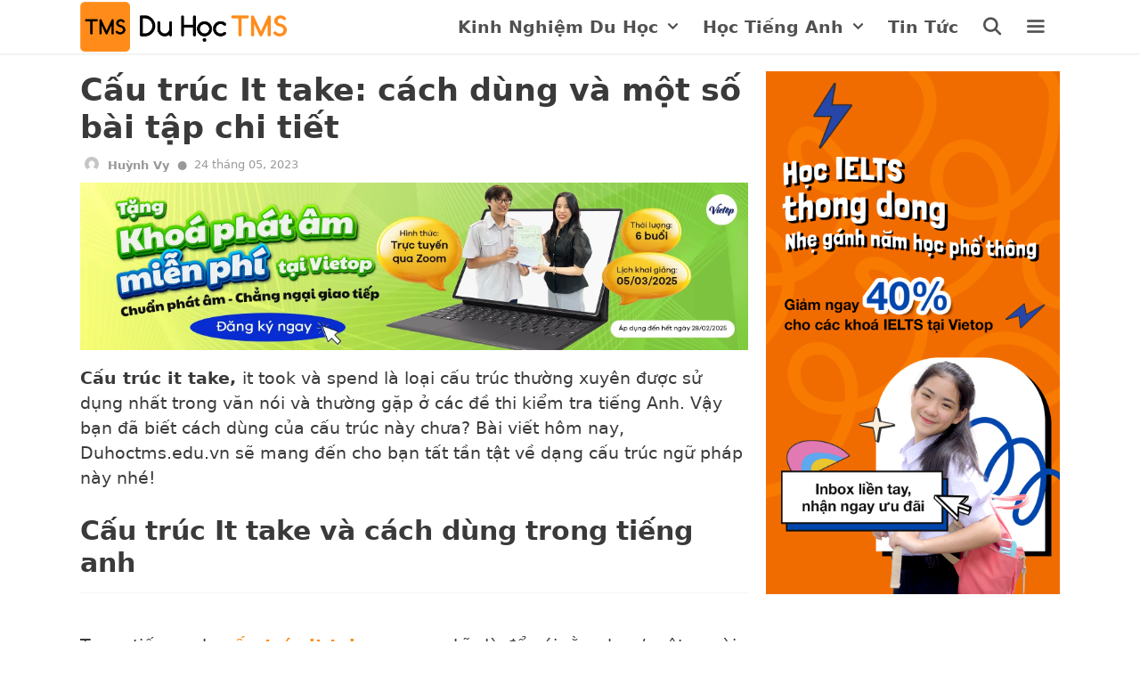

--- FILE ---
content_type: text/html; charset=UTF-8
request_url: https://duhoctms.edu.vn/cau-truc-it-take/
body_size: 26559
content:
<!DOCTYPE html>
<html lang="en-US" prefix="og: https://ogp.me/ns#">
<head><meta charset="UTF-8"><script>if(navigator.userAgent.match(/MSIE|Internet Explorer/i)||navigator.userAgent.match(/Trident\/7\..*?rv:11/i)){var href=document.location.href;if(!href.match(/[?&]nowprocket/)){if(href.indexOf("?")==-1){if(href.indexOf("#")==-1){document.location.href=href+"?nowprocket=1"}else{document.location.href=href.replace("#","?nowprocket=1#")}}else{if(href.indexOf("#")==-1){document.location.href=href+"&nowprocket=1"}else{document.location.href=href.replace("#","&nowprocket=1#")}}}}</script><script>(()=>{class RocketLazyLoadScripts{constructor(){this.v="1.2.5.1",this.triggerEvents=["keydown","mousedown","mousemove","touchmove","touchstart","touchend","wheel"],this.userEventHandler=this.t.bind(this),this.touchStartHandler=this.i.bind(this),this.touchMoveHandler=this.o.bind(this),this.touchEndHandler=this.h.bind(this),this.clickHandler=this.u.bind(this),this.interceptedClicks=[],this.interceptedClickListeners=[],this.l(this),window.addEventListener("pageshow",(t=>{this.persisted=t.persisted,this.everythingLoaded&&this.m()})),document.addEventListener("DOMContentLoaded",(()=>{this.p()})),this.delayedScripts={normal:[],async:[],defer:[]},this.trash=[],this.allJQueries=[]}k(t){document.hidden?t.t():(this.triggerEvents.forEach((e=>window.addEventListener(e,t.userEventHandler,{passive:!0}))),window.addEventListener("touchstart",t.touchStartHandler,{passive:!0}),window.addEventListener("mousedown",t.touchStartHandler),document.addEventListener("visibilitychange",t.userEventHandler))}_(){this.triggerEvents.forEach((t=>window.removeEventListener(t,this.userEventHandler,{passive:!0}))),document.removeEventListener("visibilitychange",this.userEventHandler)}i(t){"HTML"!==t.target.tagName&&(window.addEventListener("touchend",this.touchEndHandler),window.addEventListener("mouseup",this.touchEndHandler),window.addEventListener("touchmove",this.touchMoveHandler,{passive:!0}),window.addEventListener("mousemove",this.touchMoveHandler),t.target.addEventListener("click",this.clickHandler),this.L(t.target,!0),this.M(t.target,"onclick","rocket-onclick"),this.C())}o(t){window.removeEventListener("touchend",this.touchEndHandler),window.removeEventListener("mouseup",this.touchEndHandler),window.removeEventListener("touchmove",this.touchMoveHandler,{passive:!0}),window.removeEventListener("mousemove",this.touchMoveHandler),t.target.removeEventListener("click",this.clickHandler),this.L(t.target,!1),this.M(t.target,"rocket-onclick","onclick"),this.O()}h(){window.removeEventListener("touchend",this.touchEndHandler),window.removeEventListener("mouseup",this.touchEndHandler),window.removeEventListener("touchmove",this.touchMoveHandler,{passive:!0}),window.removeEventListener("mousemove",this.touchMoveHandler)}u(t){t.target.removeEventListener("click",this.clickHandler),this.L(t.target,!1),this.M(t.target,"rocket-onclick","onclick"),this.interceptedClicks.push(t),t.preventDefault(),t.stopPropagation(),t.stopImmediatePropagation(),this.O()}D(){window.removeEventListener("touchstart",this.touchStartHandler,{passive:!0}),window.removeEventListener("mousedown",this.touchStartHandler),this.interceptedClicks.forEach((t=>{t.target.dispatchEvent(new MouseEvent("click",{view:t.view,bubbles:!0,cancelable:!0}))}))}l(t){EventTarget.prototype.addEventListenerBase=EventTarget.prototype.addEventListener,EventTarget.prototype.addEventListener=function(e,i,o){"click"!==e||t.windowLoaded||i===t.clickHandler||t.interceptedClickListeners.push({target:this,func:i,options:o}),(this||window).addEventListenerBase(e,i,o)}}L(t,e){this.interceptedClickListeners.forEach((i=>{i.target===t&&(e?t.removeEventListener("click",i.func,i.options):t.addEventListener("click",i.func,i.options))})),t.parentNode!==document.documentElement&&this.L(t.parentNode,e)}S(){return new Promise((t=>{this.T?this.O=t:t()}))}C(){this.T=!0}O(){this.T=!1}M(t,e,i){t.hasAttribute&&t.hasAttribute(e)&&(event.target.setAttribute(i,event.target.getAttribute(e)),event.target.removeAttribute(e))}t(){this._(this),"loading"===document.readyState?document.addEventListener("DOMContentLoaded",this.R.bind(this)):this.R()}p(){let t=[];document.querySelectorAll("script[type=rocketlazyloadscript][data-rocket-src]").forEach((e=>{let i=e.getAttribute("data-rocket-src");if(i&&0!==i.indexOf("data:")){0===i.indexOf("//")&&(i=location.protocol+i);try{const o=new URL(i).origin;o!==location.origin&&t.push({src:o,crossOrigin:e.crossOrigin||"module"===e.getAttribute("data-rocket-type")})}catch(t){}}})),t=[...new Map(t.map((t=>[JSON.stringify(t),t]))).values()],this.j(t,"preconnect")}async R(){this.lastBreath=Date.now(),this.P(this),this.F(this),this.q(),this.A(),this.I(),await this.U(this.delayedScripts.normal),await this.U(this.delayedScripts.defer),await this.U(this.delayedScripts.async);try{await this.W(),await this.H(this),await this.J()}catch(t){console.error(t)}window.dispatchEvent(new Event("rocket-allScriptsLoaded")),this.everythingLoaded=!0,this.S().then((()=>{this.D()})),this.N()}A(){document.querySelectorAll("script[type=rocketlazyloadscript]").forEach((t=>{t.hasAttribute("data-rocket-src")?t.hasAttribute("async")&&!1!==t.async?this.delayedScripts.async.push(t):t.hasAttribute("defer")&&!1!==t.defer||"module"===t.getAttribute("data-rocket-type")?this.delayedScripts.defer.push(t):this.delayedScripts.normal.push(t):this.delayedScripts.normal.push(t)}))}async B(t){if(await this.G(),!0!==t.noModule||!("noModule"in HTMLScriptElement.prototype))return new Promise((e=>{let i;function o(){(i||t).setAttribute("data-rocket-status","executed"),e()}try{if(navigator.userAgent.indexOf("Firefox/")>0||""===navigator.vendor)i=document.createElement("script"),[...t.attributes].forEach((t=>{let e=t.nodeName;"type"!==e&&("data-rocket-type"===e&&(e="type"),"data-rocket-src"===e&&(e="src"),i.setAttribute(e,t.nodeValue))})),t.text&&(i.text=t.text),i.hasAttribute("src")?(i.addEventListener("load",o),i.addEventListener("error",(function(){i.setAttribute("data-rocket-status","failed"),e()})),setTimeout((()=>{i.isConnected||e()}),1)):(i.text=t.text,o()),t.parentNode.replaceChild(i,t);else{const i=t.getAttribute("data-rocket-type"),n=t.getAttribute("data-rocket-src");i?(t.type=i,t.removeAttribute("data-rocket-type")):t.removeAttribute("type"),t.addEventListener("load",o),t.addEventListener("error",(function(){t.setAttribute("data-rocket-status","failed"),e()})),n?(t.removeAttribute("data-rocket-src"),t.src=n):t.src="data:text/javascript;base64,"+window.btoa(unescape(encodeURIComponent(t.text)))}}catch(i){t.setAttribute("data-rocket-status","failed"),e()}}));t.setAttribute("data-rocket-status","skipped")}async U(t){const e=t.shift();return e&&e.isConnected?(await this.B(e),this.U(t)):Promise.resolve()}I(){this.j([...this.delayedScripts.normal,...this.delayedScripts.defer,...this.delayedScripts.async],"preload")}j(t,e){var i=document.createDocumentFragment();t.forEach((t=>{const o=t.getAttribute&&t.getAttribute("data-rocket-src")||t.src;if(o){const n=document.createElement("link");n.href=o,n.rel=e,"preconnect"!==e&&(n.as="script"),t.getAttribute&&"module"===t.getAttribute("data-rocket-type")&&(n.crossOrigin=!0),t.crossOrigin&&(n.crossOrigin=t.crossOrigin),t.integrity&&(n.integrity=t.integrity),i.appendChild(n),this.trash.push(n)}})),document.head.appendChild(i)}P(t){let e={};function i(i,o){return e[o].eventsToRewrite.indexOf(i)>=0&&!t.everythingLoaded?"rocket-"+i:i}function o(t,o){!function(t){e[t]||(e[t]={originalFunctions:{add:t.addEventListener,remove:t.removeEventListener},eventsToRewrite:[]},t.addEventListener=function(){arguments[0]=i(arguments[0],t),e[t].originalFunctions.add.apply(t,arguments)},t.removeEventListener=function(){arguments[0]=i(arguments[0],t),e[t].originalFunctions.remove.apply(t,arguments)})}(t),e[t].eventsToRewrite.push(o)}function n(e,i){let o=e[i];e[i]=null,Object.defineProperty(e,i,{get:()=>o||function(){},set(n){t.everythingLoaded?o=n:e["rocket"+i]=o=n}})}o(document,"DOMContentLoaded"),o(window,"DOMContentLoaded"),o(window,"load"),o(window,"pageshow"),o(document,"readystatechange"),n(document,"onreadystatechange"),n(window,"onload"),n(window,"onpageshow")}F(t){let e;function i(e){return t.everythingLoaded?e:e.split(" ").map((t=>"load"===t||0===t.indexOf("load.")?"rocket-jquery-load":t)).join(" ")}function o(o){if(o&&o.fn&&!t.allJQueries.includes(o)){o.fn.ready=o.fn.init.prototype.ready=function(e){return t.domReadyFired?e.bind(document)(o):document.addEventListener("rocket-DOMContentLoaded",(()=>e.bind(document)(o))),o([])};const e=o.fn.on;o.fn.on=o.fn.init.prototype.on=function(){return this[0]===window&&("string"==typeof arguments[0]||arguments[0]instanceof String?arguments[0]=i(arguments[0]):"object"==typeof arguments[0]&&Object.keys(arguments[0]).forEach((t=>{const e=arguments[0][t];delete arguments[0][t],arguments[0][i(t)]=e}))),e.apply(this,arguments),this},t.allJQueries.push(o)}e=o}o(window.jQuery),Object.defineProperty(window,"jQuery",{get:()=>e,set(t){o(t)}})}async H(t){const e=document.querySelector("script[data-webpack]");e&&(await async function(){return new Promise((t=>{e.addEventListener("load",t),e.addEventListener("error",t)}))}(),await t.K(),await t.H(t))}async W(){this.domReadyFired=!0,await this.G(),document.dispatchEvent(new Event("rocket-readystatechange")),await this.G(),document.rocketonreadystatechange&&document.rocketonreadystatechange(),await this.G(),document.dispatchEvent(new Event("rocket-DOMContentLoaded")),await this.G(),window.dispatchEvent(new Event("rocket-DOMContentLoaded"))}async J(){await this.G(),document.dispatchEvent(new Event("rocket-readystatechange")),await this.G(),document.rocketonreadystatechange&&document.rocketonreadystatechange(),await this.G(),window.dispatchEvent(new Event("rocket-load")),await this.G(),window.rocketonload&&window.rocketonload(),await this.G(),this.allJQueries.forEach((t=>t(window).trigger("rocket-jquery-load"))),await this.G();const t=new Event("rocket-pageshow");t.persisted=this.persisted,window.dispatchEvent(t),await this.G(),window.rocketonpageshow&&window.rocketonpageshow({persisted:this.persisted}),this.windowLoaded=!0}m(){document.onreadystatechange&&document.onreadystatechange(),window.onload&&window.onload(),window.onpageshow&&window.onpageshow({persisted:this.persisted})}q(){const t=new Map;document.write=document.writeln=function(e){const i=document.currentScript;i||console.error("WPRocket unable to document.write this: "+e);const o=document.createRange(),n=i.parentElement;let s=t.get(i);void 0===s&&(s=i.nextSibling,t.set(i,s));const c=document.createDocumentFragment();o.setStart(c,0),c.appendChild(o.createContextualFragment(e)),n.insertBefore(c,s)}}async G(){Date.now()-this.lastBreath>45&&(await this.K(),this.lastBreath=Date.now())}async K(){return document.hidden?new Promise((t=>setTimeout(t))):new Promise((t=>requestAnimationFrame(t)))}N(){this.trash.forEach((t=>t.remove()))}static run(){const t=new RocketLazyLoadScripts;t.k(t)}}RocketLazyLoadScripts.run()})();</script>
    
    <link rel="profile" href="https://gmpg.org/xfn/11">
    
<!-- Search Engine Optimization by Rank Math - https://rankmath.com/ -->
<title>Cấu trúc It take: cách dùng và một số bài tập chi tiết - Du học TMS</title>
<meta name="description" content="Cấu trúc it take thường gặp ở các đề thi kiểm tra tiếng Anh. Vậy bạn đã hiểu về dạng cấu trúc này chưa? Cùng theo dõi bài viết để hiểu rõ hơn nhé!"/>
<meta name="robots" content="follow, index, max-snippet:-1, max-video-preview:-1, max-image-preview:large"/>
<link rel="canonical" href="https://duhoctms.edu.vn/cau-truc-it-take/" />
<meta property="og:locale" content="en_US" />
<meta property="og:type" content="article" />
<meta property="og:title" content="Cấu trúc It take: cách dùng và một số bài tập chi tiết - Du học TMS" />
<meta property="og:description" content="Cấu trúc it take thường gặp ở các đề thi kiểm tra tiếng Anh. Vậy bạn đã hiểu về dạng cấu trúc này chưa? Cùng theo dõi bài viết để hiểu rõ hơn nhé!" />
<meta property="og:url" content="https://duhoctms.edu.vn/cau-truc-it-take/" />
<meta property="og:site_name" content="Du học TMS" />
<meta property="article:publisher" content="https://www.facebook.com/tuvanduhoctms/" />
<meta property="article:section" content="Ngữ pháp" />
<meta property="og:updated_time" content="2023-05-24T13:49:27+07:00" />
<meta property="og:image" content="https://duhoctms.edu.vn/wp-content/uploads/2023/05/cau-truc-it-take.jpg" />
<meta property="og:image:secure_url" content="https://duhoctms.edu.vn/wp-content/uploads/2023/05/cau-truc-it-take.jpg" />
<meta property="og:image:width" content="400" />
<meta property="og:image:height" content="300" />
<meta property="og:image:alt" content="Cấu trúc it take" />
<meta property="og:image:type" content="image/jpeg" />
<meta property="article:published_time" content="2023-05-24T11:45:16+07:00" />
<meta property="article:modified_time" content="2023-05-24T13:49:27+07:00" />
<meta name="twitter:card" content="summary_large_image" />
<meta name="twitter:title" content="Cấu trúc It take: cách dùng và một số bài tập chi tiết - Du học TMS" />
<meta name="twitter:description" content="Cấu trúc it take thường gặp ở các đề thi kiểm tra tiếng Anh. Vậy bạn đã hiểu về dạng cấu trúc này chưa? Cùng theo dõi bài viết để hiểu rõ hơn nhé!" />
<meta name="twitter:image" content="https://duhoctms.edu.vn/wp-content/uploads/2023/05/cau-truc-it-take.jpg" />
<meta name="twitter:label1" content="Written by" />
<meta name="twitter:data1" content="Huỳnh Vy" />
<meta name="twitter:label2" content="Time to read" />
<meta name="twitter:data2" content="5 minutes" />
<script type="application/ld+json" class="rank-math-schema">{"@context":"https://schema.org","@graph":[{"@type":["Organization","Person"],"@id":"https://duhoctms.edu.vn/#person","name":"admin","url":"https://duhoctms.edu.vn","sameAs":["https://www.facebook.com/tuvanduhoctms/"],"logo":{"@type":"ImageObject","@id":"https://duhoctms.edu.vn/#logo","url":"https://duhoctms.edu.vn/wp-content/uploads/2021/04/cropped-LOGO-DUHOCTMS-TRONG-SUOT-.png","contentUrl":"https://duhoctms.edu.vn/wp-content/uploads/2021/04/cropped-LOGO-DUHOCTMS-TRONG-SUOT-.png","caption":"admin","inLanguage":"en-US","width":"813","height":"196"},"image":{"@id":"https://duhoctms.edu.vn/#logo"}},{"@type":"WebSite","@id":"https://duhoctms.edu.vn/#website","url":"https://duhoctms.edu.vn","name":"admin","publisher":{"@id":"https://duhoctms.edu.vn/#person"},"inLanguage":"en-US"},{"@type":"ImageObject","@id":"https://duhoctms.edu.vn/wp-content/uploads/2023/05/cau-truc-it-take.jpg","url":"https://duhoctms.edu.vn/wp-content/uploads/2023/05/cau-truc-it-take.jpg","width":"400","height":"300","caption":"C\u1ea5u tr\u00fac it take","inLanguage":"en-US"},{"@type":"WebPage","@id":"https://duhoctms.edu.vn/cau-truc-it-take/#webpage","url":"https://duhoctms.edu.vn/cau-truc-it-take/","name":"C\u1ea5u tr\u00fac It take: c\u00e1ch d\u00f9ng v\u00e0 m\u1ed9t s\u1ed1 b\u00e0i t\u1eadp chi ti\u1ebft - Du h\u1ecdc TMS","datePublished":"2023-05-24T11:45:16+07:00","dateModified":"2023-05-24T13:49:27+07:00","isPartOf":{"@id":"https://duhoctms.edu.vn/#website"},"primaryImageOfPage":{"@id":"https://duhoctms.edu.vn/wp-content/uploads/2023/05/cau-truc-it-take.jpg"},"inLanguage":"en-US"},{"@type":"Person","@id":"https://duhoctms.edu.vn/author/kieuvy/","name":"Hu\u1ef3nh Vy","url":"https://duhoctms.edu.vn/author/kieuvy/","image":{"@type":"ImageObject","@id":"https://secure.gravatar.com/avatar/ddcb4e1110128daaed2581cf2aa020bf0b3d04374317f9aa2c23bbed663116b7?s=96&amp;d=mm&amp;r=g","url":"https://secure.gravatar.com/avatar/ddcb4e1110128daaed2581cf2aa020bf0b3d04374317f9aa2c23bbed663116b7?s=96&amp;d=mm&amp;r=g","caption":"Hu\u1ef3nh Vy","inLanguage":"en-US"},"sameAs":["https://duhoctms.edu.vn"]},{"@type":"BlogPosting","headline":"C\u1ea5u tr\u00fac It take: c\u00e1ch d\u00f9ng v\u00e0 m\u1ed9t s\u1ed1 b\u00e0i t\u1eadp chi ti\u1ebft - Du h\u1ecdc TMS","keywords":"C\u1ea5u tr\u00fac it take","datePublished":"2023-05-24T11:45:16+07:00","dateModified":"2023-05-24T13:49:27+07:00","articleSection":"Ng\u1eef ph\u00e1p","author":{"@id":"https://duhoctms.edu.vn/author/kieuvy/","name":"Hu\u1ef3nh Vy"},"publisher":{"@id":"https://duhoctms.edu.vn/#person"},"description":"C\u1ea5u tr\u00fac it take th\u01b0\u1eddng g\u1eb7p \u1edf c\u00e1c \u0111\u1ec1 thi ki\u1ec3m tra ti\u1ebfng Anh. V\u1eady b\u1ea1n \u0111\u00e3 hi\u1ec3u v\u1ec1 d\u1ea1ng c\u1ea5u tr\u00fac n\u00e0y ch\u01b0a? C\u00f9ng theo d\u00f5i b\u00e0i vi\u1ebft \u0111\u1ec3 hi\u1ec3u r\u00f5 h\u01a1n nh\u00e9!","name":"C\u1ea5u tr\u00fac It take: c\u00e1ch d\u00f9ng v\u00e0 m\u1ed9t s\u1ed1 b\u00e0i t\u1eadp chi ti\u1ebft - Du h\u1ecdc TMS","@id":"https://duhoctms.edu.vn/cau-truc-it-take/#richSnippet","isPartOf":{"@id":"https://duhoctms.edu.vn/cau-truc-it-take/#webpage"},"image":{"@id":"https://duhoctms.edu.vn/wp-content/uploads/2023/05/cau-truc-it-take.jpg"},"inLanguage":"en-US","mainEntityOfPage":{"@id":"https://duhoctms.edu.vn/cau-truc-it-take/#webpage"}}]}</script>
<!-- /Rank Math WordPress SEO plugin -->


<link rel="alternate" type="application/rss+xml" title="Du học TMS &raquo; Feed" href="https://duhoctms.edu.vn/feed/" />
<link rel="alternate" type="application/rss+xml" title="Du học TMS &raquo; Comments Feed" href="https://duhoctms.edu.vn/comments/feed/" />
<link rel="alternate" type="application/rss+xml" title="Du học TMS &raquo; Cấu trúc It take: cách dùng và một số bài tập chi tiết Comments Feed" href="https://duhoctms.edu.vn/cau-truc-it-take/feed/" />
<link rel="alternate" title="oEmbed (JSON)" type="application/json+oembed" href="https://duhoctms.edu.vn/wp-json/oembed/1.0/embed?url=https%3A%2F%2Fduhoctms.edu.vn%2Fcau-truc-it-take%2F" />
<link rel="alternate" title="oEmbed (XML)" type="text/xml+oembed" href="https://duhoctms.edu.vn/wp-json/oembed/1.0/embed?url=https%3A%2F%2Fduhoctms.edu.vn%2Fcau-truc-it-take%2F&#038;format=xml" />
<style id='wp-img-auto-sizes-contain-inline-css'>
img:is([sizes=auto i],[sizes^="auto," i]){contain-intrinsic-size:3000px 1500px}
/*# sourceURL=wp-img-auto-sizes-contain-inline-css */
</style>
<style id='wp-emoji-styles-inline-css'>

	img.wp-smiley, img.emoji {
		display: inline !important;
		border: none !important;
		box-shadow: none !important;
		height: 1em !important;
		width: 1em !important;
		margin: 0 0.07em !important;
		vertical-align: -0.1em !important;
		background: none !important;
		padding: 0 !important;
	}
/*# sourceURL=wp-emoji-styles-inline-css */
</style>
<style id='wp-block-library-inline-css'>
:root{--wp-block-synced-color:#7a00df;--wp-block-synced-color--rgb:122,0,223;--wp-bound-block-color:var(--wp-block-synced-color);--wp-editor-canvas-background:#ddd;--wp-admin-theme-color:#007cba;--wp-admin-theme-color--rgb:0,124,186;--wp-admin-theme-color-darker-10:#006ba1;--wp-admin-theme-color-darker-10--rgb:0,107,160.5;--wp-admin-theme-color-darker-20:#005a87;--wp-admin-theme-color-darker-20--rgb:0,90,135;--wp-admin-border-width-focus:2px}@media (min-resolution:192dpi){:root{--wp-admin-border-width-focus:1.5px}}.wp-element-button{cursor:pointer}:root .has-very-light-gray-background-color{background-color:#eee}:root .has-very-dark-gray-background-color{background-color:#313131}:root .has-very-light-gray-color{color:#eee}:root .has-very-dark-gray-color{color:#313131}:root .has-vivid-green-cyan-to-vivid-cyan-blue-gradient-background{background:linear-gradient(135deg,#00d084,#0693e3)}:root .has-purple-crush-gradient-background{background:linear-gradient(135deg,#34e2e4,#4721fb 50%,#ab1dfe)}:root .has-hazy-dawn-gradient-background{background:linear-gradient(135deg,#faaca8,#dad0ec)}:root .has-subdued-olive-gradient-background{background:linear-gradient(135deg,#fafae1,#67a671)}:root .has-atomic-cream-gradient-background{background:linear-gradient(135deg,#fdd79a,#004a59)}:root .has-nightshade-gradient-background{background:linear-gradient(135deg,#330968,#31cdcf)}:root .has-midnight-gradient-background{background:linear-gradient(135deg,#020381,#2874fc)}:root{--wp--preset--font-size--normal:16px;--wp--preset--font-size--huge:42px}.has-regular-font-size{font-size:1em}.has-larger-font-size{font-size:2.625em}.has-normal-font-size{font-size:var(--wp--preset--font-size--normal)}.has-huge-font-size{font-size:var(--wp--preset--font-size--huge)}.has-text-align-center{text-align:center}.has-text-align-left{text-align:left}.has-text-align-right{text-align:right}.has-fit-text{white-space:nowrap!important}#end-resizable-editor-section{display:none}.aligncenter{clear:both}.items-justified-left{justify-content:flex-start}.items-justified-center{justify-content:center}.items-justified-right{justify-content:flex-end}.items-justified-space-between{justify-content:space-between}.screen-reader-text{border:0;clip-path:inset(50%);height:1px;margin:-1px;overflow:hidden;padding:0;position:absolute;width:1px;word-wrap:normal!important}.screen-reader-text:focus{background-color:#ddd;clip-path:none;color:#444;display:block;font-size:1em;height:auto;left:5px;line-height:normal;padding:15px 23px 14px;text-decoration:none;top:5px;width:auto;z-index:100000}html :where(.has-border-color){border-style:solid}html :where([style*=border-top-color]){border-top-style:solid}html :where([style*=border-right-color]){border-right-style:solid}html :where([style*=border-bottom-color]){border-bottom-style:solid}html :where([style*=border-left-color]){border-left-style:solid}html :where([style*=border-width]){border-style:solid}html :where([style*=border-top-width]){border-top-style:solid}html :where([style*=border-right-width]){border-right-style:solid}html :where([style*=border-bottom-width]){border-bottom-style:solid}html :where([style*=border-left-width]){border-left-style:solid}html :where(img[class*=wp-image-]){height:auto;max-width:100%}:where(figure){margin:0 0 1em}html :where(.is-position-sticky){--wp-admin--admin-bar--position-offset:var(--wp-admin--admin-bar--height,0px)}@media screen and (max-width:600px){html :where(.is-position-sticky){--wp-admin--admin-bar--position-offset:0px}}

/*# sourceURL=wp-block-library-inline-css */
</style><style id='wp-block-heading-inline-css'>
h1:where(.wp-block-heading).has-background,h2:where(.wp-block-heading).has-background,h3:where(.wp-block-heading).has-background,h4:where(.wp-block-heading).has-background,h5:where(.wp-block-heading).has-background,h6:where(.wp-block-heading).has-background{padding:1.25em 2.375em}h1.has-text-align-left[style*=writing-mode]:where([style*=vertical-lr]),h1.has-text-align-right[style*=writing-mode]:where([style*=vertical-rl]),h2.has-text-align-left[style*=writing-mode]:where([style*=vertical-lr]),h2.has-text-align-right[style*=writing-mode]:where([style*=vertical-rl]),h3.has-text-align-left[style*=writing-mode]:where([style*=vertical-lr]),h3.has-text-align-right[style*=writing-mode]:where([style*=vertical-rl]),h4.has-text-align-left[style*=writing-mode]:where([style*=vertical-lr]),h4.has-text-align-right[style*=writing-mode]:where([style*=vertical-rl]),h5.has-text-align-left[style*=writing-mode]:where([style*=vertical-lr]),h5.has-text-align-right[style*=writing-mode]:where([style*=vertical-rl]),h6.has-text-align-left[style*=writing-mode]:where([style*=vertical-lr]),h6.has-text-align-right[style*=writing-mode]:where([style*=vertical-rl]){rotate:180deg}
/*# sourceURL=https://duhoctms.edu.vn/wp-includes/blocks/heading/style.min.css */
</style>
<style id='wp-block-image-inline-css'>
.wp-block-image>a,.wp-block-image>figure>a{display:inline-block}.wp-block-image img{box-sizing:border-box;height:auto;max-width:100%;vertical-align:bottom}@media not (prefers-reduced-motion){.wp-block-image img.hide{visibility:hidden}.wp-block-image img.show{animation:show-content-image .4s}}.wp-block-image[style*=border-radius] img,.wp-block-image[style*=border-radius]>a{border-radius:inherit}.wp-block-image.has-custom-border img{box-sizing:border-box}.wp-block-image.aligncenter{text-align:center}.wp-block-image.alignfull>a,.wp-block-image.alignwide>a{width:100%}.wp-block-image.alignfull img,.wp-block-image.alignwide img{height:auto;width:100%}.wp-block-image .aligncenter,.wp-block-image .alignleft,.wp-block-image .alignright,.wp-block-image.aligncenter,.wp-block-image.alignleft,.wp-block-image.alignright{display:table}.wp-block-image .aligncenter>figcaption,.wp-block-image .alignleft>figcaption,.wp-block-image .alignright>figcaption,.wp-block-image.aligncenter>figcaption,.wp-block-image.alignleft>figcaption,.wp-block-image.alignright>figcaption{caption-side:bottom;display:table-caption}.wp-block-image .alignleft{float:left;margin:.5em 1em .5em 0}.wp-block-image .alignright{float:right;margin:.5em 0 .5em 1em}.wp-block-image .aligncenter{margin-left:auto;margin-right:auto}.wp-block-image :where(figcaption){margin-bottom:1em;margin-top:.5em}.wp-block-image.is-style-circle-mask img{border-radius:9999px}@supports ((-webkit-mask-image:none) or (mask-image:none)) or (-webkit-mask-image:none){.wp-block-image.is-style-circle-mask img{border-radius:0;-webkit-mask-image:url('data:image/svg+xml;utf8,<svg viewBox="0 0 100 100" xmlns="http://www.w3.org/2000/svg"><circle cx="50" cy="50" r="50"/></svg>');mask-image:url('data:image/svg+xml;utf8,<svg viewBox="0 0 100 100" xmlns="http://www.w3.org/2000/svg"><circle cx="50" cy="50" r="50"/></svg>');mask-mode:alpha;-webkit-mask-position:center;mask-position:center;-webkit-mask-repeat:no-repeat;mask-repeat:no-repeat;-webkit-mask-size:contain;mask-size:contain}}:root :where(.wp-block-image.is-style-rounded img,.wp-block-image .is-style-rounded img){border-radius:9999px}.wp-block-image figure{margin:0}.wp-lightbox-container{display:flex;flex-direction:column;position:relative}.wp-lightbox-container img{cursor:zoom-in}.wp-lightbox-container img:hover+button{opacity:1}.wp-lightbox-container button{align-items:center;backdrop-filter:blur(16px) saturate(180%);background-color:#5a5a5a40;border:none;border-radius:4px;cursor:zoom-in;display:flex;height:20px;justify-content:center;opacity:0;padding:0;position:absolute;right:16px;text-align:center;top:16px;width:20px;z-index:100}@media not (prefers-reduced-motion){.wp-lightbox-container button{transition:opacity .2s ease}}.wp-lightbox-container button:focus-visible{outline:3px auto #5a5a5a40;outline:3px auto -webkit-focus-ring-color;outline-offset:3px}.wp-lightbox-container button:hover{cursor:pointer;opacity:1}.wp-lightbox-container button:focus{opacity:1}.wp-lightbox-container button:focus,.wp-lightbox-container button:hover,.wp-lightbox-container button:not(:hover):not(:active):not(.has-background){background-color:#5a5a5a40;border:none}.wp-lightbox-overlay{box-sizing:border-box;cursor:zoom-out;height:100vh;left:0;overflow:hidden;position:fixed;top:0;visibility:hidden;width:100%;z-index:100000}.wp-lightbox-overlay .close-button{align-items:center;cursor:pointer;display:flex;justify-content:center;min-height:40px;min-width:40px;padding:0;position:absolute;right:calc(env(safe-area-inset-right) + 16px);top:calc(env(safe-area-inset-top) + 16px);z-index:5000000}.wp-lightbox-overlay .close-button:focus,.wp-lightbox-overlay .close-button:hover,.wp-lightbox-overlay .close-button:not(:hover):not(:active):not(.has-background){background:none;border:none}.wp-lightbox-overlay .lightbox-image-container{height:var(--wp--lightbox-container-height);left:50%;overflow:hidden;position:absolute;top:50%;transform:translate(-50%,-50%);transform-origin:top left;width:var(--wp--lightbox-container-width);z-index:9999999999}.wp-lightbox-overlay .wp-block-image{align-items:center;box-sizing:border-box;display:flex;height:100%;justify-content:center;margin:0;position:relative;transform-origin:0 0;width:100%;z-index:3000000}.wp-lightbox-overlay .wp-block-image img{height:var(--wp--lightbox-image-height);min-height:var(--wp--lightbox-image-height);min-width:var(--wp--lightbox-image-width);width:var(--wp--lightbox-image-width)}.wp-lightbox-overlay .wp-block-image figcaption{display:none}.wp-lightbox-overlay button{background:none;border:none}.wp-lightbox-overlay .scrim{background-color:#fff;height:100%;opacity:.9;position:absolute;width:100%;z-index:2000000}.wp-lightbox-overlay.active{visibility:visible}@media not (prefers-reduced-motion){.wp-lightbox-overlay.active{animation:turn-on-visibility .25s both}.wp-lightbox-overlay.active img{animation:turn-on-visibility .35s both}.wp-lightbox-overlay.show-closing-animation:not(.active){animation:turn-off-visibility .35s both}.wp-lightbox-overlay.show-closing-animation:not(.active) img{animation:turn-off-visibility .25s both}.wp-lightbox-overlay.zoom.active{animation:none;opacity:1;visibility:visible}.wp-lightbox-overlay.zoom.active .lightbox-image-container{animation:lightbox-zoom-in .4s}.wp-lightbox-overlay.zoom.active .lightbox-image-container img{animation:none}.wp-lightbox-overlay.zoom.active .scrim{animation:turn-on-visibility .4s forwards}.wp-lightbox-overlay.zoom.show-closing-animation:not(.active){animation:none}.wp-lightbox-overlay.zoom.show-closing-animation:not(.active) .lightbox-image-container{animation:lightbox-zoom-out .4s}.wp-lightbox-overlay.zoom.show-closing-animation:not(.active) .lightbox-image-container img{animation:none}.wp-lightbox-overlay.zoom.show-closing-animation:not(.active) .scrim{animation:turn-off-visibility .4s forwards}}@keyframes show-content-image{0%{visibility:hidden}99%{visibility:hidden}to{visibility:visible}}@keyframes turn-on-visibility{0%{opacity:0}to{opacity:1}}@keyframes turn-off-visibility{0%{opacity:1;visibility:visible}99%{opacity:0;visibility:visible}to{opacity:0;visibility:hidden}}@keyframes lightbox-zoom-in{0%{transform:translate(calc((-100vw + var(--wp--lightbox-scrollbar-width))/2 + var(--wp--lightbox-initial-left-position)),calc(-50vh + var(--wp--lightbox-initial-top-position))) scale(var(--wp--lightbox-scale))}to{transform:translate(-50%,-50%) scale(1)}}@keyframes lightbox-zoom-out{0%{transform:translate(-50%,-50%) scale(1);visibility:visible}99%{visibility:visible}to{transform:translate(calc((-100vw + var(--wp--lightbox-scrollbar-width))/2 + var(--wp--lightbox-initial-left-position)),calc(-50vh + var(--wp--lightbox-initial-top-position))) scale(var(--wp--lightbox-scale));visibility:hidden}}
/*# sourceURL=https://duhoctms.edu.vn/wp-includes/blocks/image/style.min.css */
</style>
<style id='wp-block-list-inline-css'>
ol,ul{box-sizing:border-box}:root :where(.wp-block-list.has-background){padding:1.25em 2.375em}
/*# sourceURL=https://duhoctms.edu.vn/wp-includes/blocks/list/style.min.css */
</style>
<style id='wp-block-paragraph-inline-css'>
.is-small-text{font-size:.875em}.is-regular-text{font-size:1em}.is-large-text{font-size:2.25em}.is-larger-text{font-size:3em}.has-drop-cap:not(:focus):first-letter{float:left;font-size:8.4em;font-style:normal;font-weight:100;line-height:.68;margin:.05em .1em 0 0;text-transform:uppercase}body.rtl .has-drop-cap:not(:focus):first-letter{float:none;margin-left:.1em}p.has-drop-cap.has-background{overflow:hidden}:root :where(p.has-background){padding:1.25em 2.375em}:where(p.has-text-color:not(.has-link-color)) a{color:inherit}p.has-text-align-left[style*="writing-mode:vertical-lr"],p.has-text-align-right[style*="writing-mode:vertical-rl"]{rotate:180deg}
/*# sourceURL=https://duhoctms.edu.vn/wp-includes/blocks/paragraph/style.min.css */
</style>
<style id='wp-block-social-links-inline-css'>
.wp-block-social-links{background:none;box-sizing:border-box;margin-left:0;padding-left:0;padding-right:0;text-indent:0}.wp-block-social-links .wp-social-link a,.wp-block-social-links .wp-social-link a:hover{border-bottom:0;box-shadow:none;text-decoration:none}.wp-block-social-links .wp-social-link svg{height:1em;width:1em}.wp-block-social-links .wp-social-link span:not(.screen-reader-text){font-size:.65em;margin-left:.5em;margin-right:.5em}.wp-block-social-links.has-small-icon-size{font-size:16px}.wp-block-social-links,.wp-block-social-links.has-normal-icon-size{font-size:24px}.wp-block-social-links.has-large-icon-size{font-size:36px}.wp-block-social-links.has-huge-icon-size{font-size:48px}.wp-block-social-links.aligncenter{display:flex;justify-content:center}.wp-block-social-links.alignright{justify-content:flex-end}.wp-block-social-link{border-radius:9999px;display:block}@media not (prefers-reduced-motion){.wp-block-social-link{transition:transform .1s ease}}.wp-block-social-link{height:auto}.wp-block-social-link a{align-items:center;display:flex;line-height:0}.wp-block-social-link:hover{transform:scale(1.1)}.wp-block-social-links .wp-block-social-link.wp-social-link{display:inline-block;margin:0;padding:0}.wp-block-social-links .wp-block-social-link.wp-social-link .wp-block-social-link-anchor,.wp-block-social-links .wp-block-social-link.wp-social-link .wp-block-social-link-anchor svg,.wp-block-social-links .wp-block-social-link.wp-social-link .wp-block-social-link-anchor:active,.wp-block-social-links .wp-block-social-link.wp-social-link .wp-block-social-link-anchor:hover,.wp-block-social-links .wp-block-social-link.wp-social-link .wp-block-social-link-anchor:visited{color:currentColor;fill:currentColor}:where(.wp-block-social-links:not(.is-style-logos-only)) .wp-social-link{background-color:#f0f0f0;color:#444}:where(.wp-block-social-links:not(.is-style-logos-only)) .wp-social-link-amazon{background-color:#f90;color:#fff}:where(.wp-block-social-links:not(.is-style-logos-only)) .wp-social-link-bandcamp{background-color:#1ea0c3;color:#fff}:where(.wp-block-social-links:not(.is-style-logos-only)) .wp-social-link-behance{background-color:#0757fe;color:#fff}:where(.wp-block-social-links:not(.is-style-logos-only)) .wp-social-link-bluesky{background-color:#0a7aff;color:#fff}:where(.wp-block-social-links:not(.is-style-logos-only)) .wp-social-link-codepen{background-color:#1e1f26;color:#fff}:where(.wp-block-social-links:not(.is-style-logos-only)) .wp-social-link-deviantart{background-color:#02e49b;color:#fff}:where(.wp-block-social-links:not(.is-style-logos-only)) .wp-social-link-discord{background-color:#5865f2;color:#fff}:where(.wp-block-social-links:not(.is-style-logos-only)) .wp-social-link-dribbble{background-color:#e94c89;color:#fff}:where(.wp-block-social-links:not(.is-style-logos-only)) .wp-social-link-dropbox{background-color:#4280ff;color:#fff}:where(.wp-block-social-links:not(.is-style-logos-only)) .wp-social-link-etsy{background-color:#f45800;color:#fff}:where(.wp-block-social-links:not(.is-style-logos-only)) .wp-social-link-facebook{background-color:#0866ff;color:#fff}:where(.wp-block-social-links:not(.is-style-logos-only)) .wp-social-link-fivehundredpx{background-color:#000;color:#fff}:where(.wp-block-social-links:not(.is-style-logos-only)) .wp-social-link-flickr{background-color:#0461dd;color:#fff}:where(.wp-block-social-links:not(.is-style-logos-only)) .wp-social-link-foursquare{background-color:#e65678;color:#fff}:where(.wp-block-social-links:not(.is-style-logos-only)) .wp-social-link-github{background-color:#24292d;color:#fff}:where(.wp-block-social-links:not(.is-style-logos-only)) .wp-social-link-goodreads{background-color:#eceadd;color:#382110}:where(.wp-block-social-links:not(.is-style-logos-only)) .wp-social-link-google{background-color:#ea4434;color:#fff}:where(.wp-block-social-links:not(.is-style-logos-only)) .wp-social-link-gravatar{background-color:#1d4fc4;color:#fff}:where(.wp-block-social-links:not(.is-style-logos-only)) .wp-social-link-instagram{background-color:#f00075;color:#fff}:where(.wp-block-social-links:not(.is-style-logos-only)) .wp-social-link-lastfm{background-color:#e21b24;color:#fff}:where(.wp-block-social-links:not(.is-style-logos-only)) .wp-social-link-linkedin{background-color:#0d66c2;color:#fff}:where(.wp-block-social-links:not(.is-style-logos-only)) .wp-social-link-mastodon{background-color:#3288d4;color:#fff}:where(.wp-block-social-links:not(.is-style-logos-only)) .wp-social-link-medium{background-color:#000;color:#fff}:where(.wp-block-social-links:not(.is-style-logos-only)) .wp-social-link-meetup{background-color:#f6405f;color:#fff}:where(.wp-block-social-links:not(.is-style-logos-only)) .wp-social-link-patreon{background-color:#000;color:#fff}:where(.wp-block-social-links:not(.is-style-logos-only)) .wp-social-link-pinterest{background-color:#e60122;color:#fff}:where(.wp-block-social-links:not(.is-style-logos-only)) .wp-social-link-pocket{background-color:#ef4155;color:#fff}:where(.wp-block-social-links:not(.is-style-logos-only)) .wp-social-link-reddit{background-color:#ff4500;color:#fff}:where(.wp-block-social-links:not(.is-style-logos-only)) .wp-social-link-skype{background-color:#0478d7;color:#fff}:where(.wp-block-social-links:not(.is-style-logos-only)) .wp-social-link-snapchat{background-color:#fefc00;color:#fff;stroke:#000}:where(.wp-block-social-links:not(.is-style-logos-only)) .wp-social-link-soundcloud{background-color:#ff5600;color:#fff}:where(.wp-block-social-links:not(.is-style-logos-only)) .wp-social-link-spotify{background-color:#1bd760;color:#fff}:where(.wp-block-social-links:not(.is-style-logos-only)) .wp-social-link-telegram{background-color:#2aabee;color:#fff}:where(.wp-block-social-links:not(.is-style-logos-only)) .wp-social-link-threads{background-color:#000;color:#fff}:where(.wp-block-social-links:not(.is-style-logos-only)) .wp-social-link-tiktok{background-color:#000;color:#fff}:where(.wp-block-social-links:not(.is-style-logos-only)) .wp-social-link-tumblr{background-color:#011835;color:#fff}:where(.wp-block-social-links:not(.is-style-logos-only)) .wp-social-link-twitch{background-color:#6440a4;color:#fff}:where(.wp-block-social-links:not(.is-style-logos-only)) .wp-social-link-twitter{background-color:#1da1f2;color:#fff}:where(.wp-block-social-links:not(.is-style-logos-only)) .wp-social-link-vimeo{background-color:#1eb7ea;color:#fff}:where(.wp-block-social-links:not(.is-style-logos-only)) .wp-social-link-vk{background-color:#4680c2;color:#fff}:where(.wp-block-social-links:not(.is-style-logos-only)) .wp-social-link-wordpress{background-color:#3499cd;color:#fff}:where(.wp-block-social-links:not(.is-style-logos-only)) .wp-social-link-whatsapp{background-color:#25d366;color:#fff}:where(.wp-block-social-links:not(.is-style-logos-only)) .wp-social-link-x{background-color:#000;color:#fff}:where(.wp-block-social-links:not(.is-style-logos-only)) .wp-social-link-yelp{background-color:#d32422;color:#fff}:where(.wp-block-social-links:not(.is-style-logos-only)) .wp-social-link-youtube{background-color:red;color:#fff}:where(.wp-block-social-links.is-style-logos-only) .wp-social-link{background:none}:where(.wp-block-social-links.is-style-logos-only) .wp-social-link svg{height:1.25em;width:1.25em}:where(.wp-block-social-links.is-style-logos-only) .wp-social-link-amazon{color:#f90}:where(.wp-block-social-links.is-style-logos-only) .wp-social-link-bandcamp{color:#1ea0c3}:where(.wp-block-social-links.is-style-logos-only) .wp-social-link-behance{color:#0757fe}:where(.wp-block-social-links.is-style-logos-only) .wp-social-link-bluesky{color:#0a7aff}:where(.wp-block-social-links.is-style-logos-only) .wp-social-link-codepen{color:#1e1f26}:where(.wp-block-social-links.is-style-logos-only) .wp-social-link-deviantart{color:#02e49b}:where(.wp-block-social-links.is-style-logos-only) .wp-social-link-discord{color:#5865f2}:where(.wp-block-social-links.is-style-logos-only) .wp-social-link-dribbble{color:#e94c89}:where(.wp-block-social-links.is-style-logos-only) .wp-social-link-dropbox{color:#4280ff}:where(.wp-block-social-links.is-style-logos-only) .wp-social-link-etsy{color:#f45800}:where(.wp-block-social-links.is-style-logos-only) .wp-social-link-facebook{color:#0866ff}:where(.wp-block-social-links.is-style-logos-only) .wp-social-link-fivehundredpx{color:#000}:where(.wp-block-social-links.is-style-logos-only) .wp-social-link-flickr{color:#0461dd}:where(.wp-block-social-links.is-style-logos-only) .wp-social-link-foursquare{color:#e65678}:where(.wp-block-social-links.is-style-logos-only) .wp-social-link-github{color:#24292d}:where(.wp-block-social-links.is-style-logos-only) .wp-social-link-goodreads{color:#382110}:where(.wp-block-social-links.is-style-logos-only) .wp-social-link-google{color:#ea4434}:where(.wp-block-social-links.is-style-logos-only) .wp-social-link-gravatar{color:#1d4fc4}:where(.wp-block-social-links.is-style-logos-only) .wp-social-link-instagram{color:#f00075}:where(.wp-block-social-links.is-style-logos-only) .wp-social-link-lastfm{color:#e21b24}:where(.wp-block-social-links.is-style-logos-only) .wp-social-link-linkedin{color:#0d66c2}:where(.wp-block-social-links.is-style-logos-only) .wp-social-link-mastodon{color:#3288d4}:where(.wp-block-social-links.is-style-logos-only) .wp-social-link-medium{color:#000}:where(.wp-block-social-links.is-style-logos-only) .wp-social-link-meetup{color:#f6405f}:where(.wp-block-social-links.is-style-logos-only) .wp-social-link-patreon{color:#000}:where(.wp-block-social-links.is-style-logos-only) .wp-social-link-pinterest{color:#e60122}:where(.wp-block-social-links.is-style-logos-only) .wp-social-link-pocket{color:#ef4155}:where(.wp-block-social-links.is-style-logos-only) .wp-social-link-reddit{color:#ff4500}:where(.wp-block-social-links.is-style-logos-only) .wp-social-link-skype{color:#0478d7}:where(.wp-block-social-links.is-style-logos-only) .wp-social-link-snapchat{color:#fff;stroke:#000}:where(.wp-block-social-links.is-style-logos-only) .wp-social-link-soundcloud{color:#ff5600}:where(.wp-block-social-links.is-style-logos-only) .wp-social-link-spotify{color:#1bd760}:where(.wp-block-social-links.is-style-logos-only) .wp-social-link-telegram{color:#2aabee}:where(.wp-block-social-links.is-style-logos-only) .wp-social-link-threads{color:#000}:where(.wp-block-social-links.is-style-logos-only) .wp-social-link-tiktok{color:#000}:where(.wp-block-social-links.is-style-logos-only) .wp-social-link-tumblr{color:#011835}:where(.wp-block-social-links.is-style-logos-only) .wp-social-link-twitch{color:#6440a4}:where(.wp-block-social-links.is-style-logos-only) .wp-social-link-twitter{color:#1da1f2}:where(.wp-block-social-links.is-style-logos-only) .wp-social-link-vimeo{color:#1eb7ea}:where(.wp-block-social-links.is-style-logos-only) .wp-social-link-vk{color:#4680c2}:where(.wp-block-social-links.is-style-logos-only) .wp-social-link-whatsapp{color:#25d366}:where(.wp-block-social-links.is-style-logos-only) .wp-social-link-wordpress{color:#3499cd}:where(.wp-block-social-links.is-style-logos-only) .wp-social-link-x{color:#000}:where(.wp-block-social-links.is-style-logos-only) .wp-social-link-yelp{color:#d32422}:where(.wp-block-social-links.is-style-logos-only) .wp-social-link-youtube{color:red}.wp-block-social-links.is-style-pill-shape .wp-social-link{width:auto}:root :where(.wp-block-social-links .wp-social-link a){padding:.25em}:root :where(.wp-block-social-links.is-style-logos-only .wp-social-link a){padding:0}:root :where(.wp-block-social-links.is-style-pill-shape .wp-social-link a){padding-left:.6666666667em;padding-right:.6666666667em}.wp-block-social-links:not(.has-icon-color):not(.has-icon-background-color) .wp-social-link-snapchat .wp-block-social-link-label{color:#000}
/*# sourceURL=https://duhoctms.edu.vn/wp-includes/blocks/social-links/style.min.css */
</style>
<style id='global-styles-inline-css'>
:root{--wp--preset--aspect-ratio--square: 1;--wp--preset--aspect-ratio--4-3: 4/3;--wp--preset--aspect-ratio--3-4: 3/4;--wp--preset--aspect-ratio--3-2: 3/2;--wp--preset--aspect-ratio--2-3: 2/3;--wp--preset--aspect-ratio--16-9: 16/9;--wp--preset--aspect-ratio--9-16: 9/16;--wp--preset--color--black: #000000;--wp--preset--color--cyan-bluish-gray: #abb8c3;--wp--preset--color--white: #ffffff;--wp--preset--color--pale-pink: #f78da7;--wp--preset--color--vivid-red: #cf2e2e;--wp--preset--color--luminous-vivid-orange: #ff6900;--wp--preset--color--luminous-vivid-amber: #fcb900;--wp--preset--color--light-green-cyan: #7bdcb5;--wp--preset--color--vivid-green-cyan: #00d084;--wp--preset--color--pale-cyan-blue: #8ed1fc;--wp--preset--color--vivid-cyan-blue: #0693e3;--wp--preset--color--vivid-purple: #9b51e0;--wp--preset--gradient--vivid-cyan-blue-to-vivid-purple: linear-gradient(135deg,rgb(6,147,227) 0%,rgb(155,81,224) 100%);--wp--preset--gradient--light-green-cyan-to-vivid-green-cyan: linear-gradient(135deg,rgb(122,220,180) 0%,rgb(0,208,130) 100%);--wp--preset--gradient--luminous-vivid-amber-to-luminous-vivid-orange: linear-gradient(135deg,rgb(252,185,0) 0%,rgb(255,105,0) 100%);--wp--preset--gradient--luminous-vivid-orange-to-vivid-red: linear-gradient(135deg,rgb(255,105,0) 0%,rgb(207,46,46) 100%);--wp--preset--gradient--very-light-gray-to-cyan-bluish-gray: linear-gradient(135deg,rgb(238,238,238) 0%,rgb(169,184,195) 100%);--wp--preset--gradient--cool-to-warm-spectrum: linear-gradient(135deg,rgb(74,234,220) 0%,rgb(151,120,209) 20%,rgb(207,42,186) 40%,rgb(238,44,130) 60%,rgb(251,105,98) 80%,rgb(254,248,76) 100%);--wp--preset--gradient--blush-light-purple: linear-gradient(135deg,rgb(255,206,236) 0%,rgb(152,150,240) 100%);--wp--preset--gradient--blush-bordeaux: linear-gradient(135deg,rgb(254,205,165) 0%,rgb(254,45,45) 50%,rgb(107,0,62) 100%);--wp--preset--gradient--luminous-dusk: linear-gradient(135deg,rgb(255,203,112) 0%,rgb(199,81,192) 50%,rgb(65,88,208) 100%);--wp--preset--gradient--pale-ocean: linear-gradient(135deg,rgb(255,245,203) 0%,rgb(182,227,212) 50%,rgb(51,167,181) 100%);--wp--preset--gradient--electric-grass: linear-gradient(135deg,rgb(202,248,128) 0%,rgb(113,206,126) 100%);--wp--preset--gradient--midnight: linear-gradient(135deg,rgb(2,3,129) 0%,rgb(40,116,252) 100%);--wp--preset--font-size--small: 13px;--wp--preset--font-size--medium: 20px;--wp--preset--font-size--large: 36px;--wp--preset--font-size--x-large: 42px;--wp--preset--spacing--20: 0.44rem;--wp--preset--spacing--30: 0.67rem;--wp--preset--spacing--40: 1rem;--wp--preset--spacing--50: 1.5rem;--wp--preset--spacing--60: 2.25rem;--wp--preset--spacing--70: 3.38rem;--wp--preset--spacing--80: 5.06rem;--wp--preset--shadow--natural: 6px 6px 9px rgba(0, 0, 0, 0.2);--wp--preset--shadow--deep: 12px 12px 50px rgba(0, 0, 0, 0.4);--wp--preset--shadow--sharp: 6px 6px 0px rgba(0, 0, 0, 0.2);--wp--preset--shadow--outlined: 6px 6px 0px -3px rgb(255, 255, 255), 6px 6px rgb(0, 0, 0);--wp--preset--shadow--crisp: 6px 6px 0px rgb(0, 0, 0);}:where(.is-layout-flex){gap: 0.5em;}:where(.is-layout-grid){gap: 0.5em;}body .is-layout-flex{display: flex;}.is-layout-flex{flex-wrap: wrap;align-items: center;}.is-layout-flex > :is(*, div){margin: 0;}body .is-layout-grid{display: grid;}.is-layout-grid > :is(*, div){margin: 0;}:where(.wp-block-columns.is-layout-flex){gap: 2em;}:where(.wp-block-columns.is-layout-grid){gap: 2em;}:where(.wp-block-post-template.is-layout-flex){gap: 1.25em;}:where(.wp-block-post-template.is-layout-grid){gap: 1.25em;}.has-black-color{color: var(--wp--preset--color--black) !important;}.has-cyan-bluish-gray-color{color: var(--wp--preset--color--cyan-bluish-gray) !important;}.has-white-color{color: var(--wp--preset--color--white) !important;}.has-pale-pink-color{color: var(--wp--preset--color--pale-pink) !important;}.has-vivid-red-color{color: var(--wp--preset--color--vivid-red) !important;}.has-luminous-vivid-orange-color{color: var(--wp--preset--color--luminous-vivid-orange) !important;}.has-luminous-vivid-amber-color{color: var(--wp--preset--color--luminous-vivid-amber) !important;}.has-light-green-cyan-color{color: var(--wp--preset--color--light-green-cyan) !important;}.has-vivid-green-cyan-color{color: var(--wp--preset--color--vivid-green-cyan) !important;}.has-pale-cyan-blue-color{color: var(--wp--preset--color--pale-cyan-blue) !important;}.has-vivid-cyan-blue-color{color: var(--wp--preset--color--vivid-cyan-blue) !important;}.has-vivid-purple-color{color: var(--wp--preset--color--vivid-purple) !important;}.has-black-background-color{background-color: var(--wp--preset--color--black) !important;}.has-cyan-bluish-gray-background-color{background-color: var(--wp--preset--color--cyan-bluish-gray) !important;}.has-white-background-color{background-color: var(--wp--preset--color--white) !important;}.has-pale-pink-background-color{background-color: var(--wp--preset--color--pale-pink) !important;}.has-vivid-red-background-color{background-color: var(--wp--preset--color--vivid-red) !important;}.has-luminous-vivid-orange-background-color{background-color: var(--wp--preset--color--luminous-vivid-orange) !important;}.has-luminous-vivid-amber-background-color{background-color: var(--wp--preset--color--luminous-vivid-amber) !important;}.has-light-green-cyan-background-color{background-color: var(--wp--preset--color--light-green-cyan) !important;}.has-vivid-green-cyan-background-color{background-color: var(--wp--preset--color--vivid-green-cyan) !important;}.has-pale-cyan-blue-background-color{background-color: var(--wp--preset--color--pale-cyan-blue) !important;}.has-vivid-cyan-blue-background-color{background-color: var(--wp--preset--color--vivid-cyan-blue) !important;}.has-vivid-purple-background-color{background-color: var(--wp--preset--color--vivid-purple) !important;}.has-black-border-color{border-color: var(--wp--preset--color--black) !important;}.has-cyan-bluish-gray-border-color{border-color: var(--wp--preset--color--cyan-bluish-gray) !important;}.has-white-border-color{border-color: var(--wp--preset--color--white) !important;}.has-pale-pink-border-color{border-color: var(--wp--preset--color--pale-pink) !important;}.has-vivid-red-border-color{border-color: var(--wp--preset--color--vivid-red) !important;}.has-luminous-vivid-orange-border-color{border-color: var(--wp--preset--color--luminous-vivid-orange) !important;}.has-luminous-vivid-amber-border-color{border-color: var(--wp--preset--color--luminous-vivid-amber) !important;}.has-light-green-cyan-border-color{border-color: var(--wp--preset--color--light-green-cyan) !important;}.has-vivid-green-cyan-border-color{border-color: var(--wp--preset--color--vivid-green-cyan) !important;}.has-pale-cyan-blue-border-color{border-color: var(--wp--preset--color--pale-cyan-blue) !important;}.has-vivid-cyan-blue-border-color{border-color: var(--wp--preset--color--vivid-cyan-blue) !important;}.has-vivid-purple-border-color{border-color: var(--wp--preset--color--vivid-purple) !important;}.has-vivid-cyan-blue-to-vivid-purple-gradient-background{background: var(--wp--preset--gradient--vivid-cyan-blue-to-vivid-purple) !important;}.has-light-green-cyan-to-vivid-green-cyan-gradient-background{background: var(--wp--preset--gradient--light-green-cyan-to-vivid-green-cyan) !important;}.has-luminous-vivid-amber-to-luminous-vivid-orange-gradient-background{background: var(--wp--preset--gradient--luminous-vivid-amber-to-luminous-vivid-orange) !important;}.has-luminous-vivid-orange-to-vivid-red-gradient-background{background: var(--wp--preset--gradient--luminous-vivid-orange-to-vivid-red) !important;}.has-very-light-gray-to-cyan-bluish-gray-gradient-background{background: var(--wp--preset--gradient--very-light-gray-to-cyan-bluish-gray) !important;}.has-cool-to-warm-spectrum-gradient-background{background: var(--wp--preset--gradient--cool-to-warm-spectrum) !important;}.has-blush-light-purple-gradient-background{background: var(--wp--preset--gradient--blush-light-purple) !important;}.has-blush-bordeaux-gradient-background{background: var(--wp--preset--gradient--blush-bordeaux) !important;}.has-luminous-dusk-gradient-background{background: var(--wp--preset--gradient--luminous-dusk) !important;}.has-pale-ocean-gradient-background{background: var(--wp--preset--gradient--pale-ocean) !important;}.has-electric-grass-gradient-background{background: var(--wp--preset--gradient--electric-grass) !important;}.has-midnight-gradient-background{background: var(--wp--preset--gradient--midnight) !important;}.has-small-font-size{font-size: var(--wp--preset--font-size--small) !important;}.has-medium-font-size{font-size: var(--wp--preset--font-size--medium) !important;}.has-large-font-size{font-size: var(--wp--preset--font-size--large) !important;}.has-x-large-font-size{font-size: var(--wp--preset--font-size--x-large) !important;}
/*# sourceURL=global-styles-inline-css */
</style>

<style id='classic-theme-styles-inline-css'>
/*! This file is auto-generated */
.wp-block-button__link{color:#fff;background-color:#32373c;border-radius:9999px;box-shadow:none;text-decoration:none;padding:calc(.667em + 2px) calc(1.333em + 2px);font-size:1.125em}.wp-block-file__button{background:#32373c;color:#fff;text-decoration:none}
/*# sourceURL=/wp-includes/css/classic-themes.min.css */
</style>
<link data-minify="1" rel='stylesheet' id='dashicons-css' href='https://duhoctms.edu.vn/wp-content/cache/min/1/wp-includes/css/dashicons.min.css?ver=1758988708' media='all' />
<link rel='stylesheet' id='generate-style-grid-css' href='https://duhoctms.edu.vn/wp-content/themes/generatepress/assets/css/unsemantic-grid.min.css?ver=3.0.2' media='all' />
<link rel='stylesheet' id='generate-style-css' href='https://duhoctms.edu.vn/wp-content/themes/generatepress/assets/css/style.min.css?ver=3.0.2' media='all' />
<style id='generate-style-inline-css'>
.no-featured-image-padding .featured-image {margin-left:-20px;margin-right:-20px;}.post-image-above-header .no-featured-image-padding .inside-article .featured-image {margin-top:-30px;}@media (max-width:768px){.no-featured-image-padding .featured-image {margin-left:-10px;margin-right:-10px;}.post-image-above-header .no-featured-image-padding .inside-article .featured-image {margin-top:-30px;}}.featured-image img {width: 800px;height: 400px;-o-object-fit: cover;object-fit: cover;}
body{background-color:#ffffff;color:#3a3a3a;}a{color:#1e72bd;}a:hover, a:focus, a:active{color:#ea8697;}body .grid-container{max-width:1100px;}.wp-block-group__inner-container{max-width:1100px;margin-left:auto;margin-right:auto;}.site-header .header-image{width:150px;}.generate-back-to-top{font-size:20px;border-radius:3px;position:fixed;bottom:30px;right:30px;line-height:40px;width:40px;text-align:center;z-index:10;transition:opacity 300ms ease-in-out;}.navigation-search{position:absolute;left:-99999px;pointer-events:none;visibility:hidden;z-index:20;width:100%;top:0;transition:opacity 100ms ease-in-out;opacity:0;}.navigation-search.nav-search-active{left:0;right:0;pointer-events:auto;visibility:visible;opacity:1;}.navigation-search input[type="search"]{outline:0;border:0;vertical-align:bottom;line-height:1;opacity:0.9;width:100%;z-index:20;border-radius:0;-webkit-appearance:none;height:60px;}.navigation-search input::-ms-clear{display:none;width:0;height:0;}.navigation-search input::-ms-reveal{display:none;width:0;height:0;}.navigation-search input::-webkit-search-decoration, .navigation-search input::-webkit-search-cancel-button, .navigation-search input::-webkit-search-results-button, .navigation-search input::-webkit-search-results-decoration{display:none;}.main-navigation li.search-item{z-index:21;}li.search-item.active{transition:opacity 100ms ease-in-out;}.nav-left-sidebar .main-navigation li.search-item.active,.nav-right-sidebar .main-navigation li.search-item.active{width:auto;display:inline-block;float:right;}.gen-sidebar-nav .navigation-search{top:auto;bottom:0;}body, button, input, select, textarea{font-size:19px;}body{line-height:1.5;}.entry-content > [class*="wp-block-"]:not(:last-child){margin-bottom:1.5em;}.main-navigation a, .menu-toggle{font-weight:600;text-transform:capitalize;font-size:19px;}.main-navigation .main-nav ul ul li a{font-size:16px;}.widget-title{font-weight:bold;font-size:25px;}.sidebar .widget, .footer-widgets .widget{font-size:15px;}button:not(.menu-toggle),html input[type="button"],input[type="reset"],input[type="submit"],.button,.wp-block-button .wp-block-button__link{font-size:15px;}h1{font-weight:600;font-size:35px;}h2{font-weight:bold;font-size:30px;}h3{font-weight:bold;font-size:25px;}h4{font-weight:bold;font-size:20px;}h5{font-weight:bold;font-size:16px;}@media (max-width:768px){.main-title{font-size:20px;}h1{font-size:30px;}h2{font-size:25px;}}.top-bar{background-color:#636363;color:#ffffff;}.top-bar a{color:#ffffff;}.top-bar a:hover{color:#303030;}.site-header{background-color:#ffffff;color:#3a3a3a;}.site-header a{color:#3a3a3a;}.main-title a,.main-title a:hover{color:#515151;}.site-description{color:#757575;}.mobile-menu-control-wrapper .menu-toggle,.mobile-menu-control-wrapper .menu-toggle:hover,.mobile-menu-control-wrapper .menu-toggle:focus,.has-inline-mobile-toggle #site-navigation.toggled{background-color:rgba(0, 0, 0, 0.02);}.main-navigation,.main-navigation ul ul{background-color:#ffffff;}.main-navigation .main-nav ul li a,.menu-toggle, .main-navigation .menu-bar-items{color:#515151;}.main-navigation .main-nav ul li:hover > a,.main-navigation .main-nav ul li:focus > a, .main-navigation .main-nav ul li.sfHover > a, .main-navigation .menu-bar-item:hover > a, .main-navigation .menu-bar-item.sfHover > a{color:#7a8896;background-color:#ffffff;}button.menu-toggle:hover,button.menu-toggle:focus,.main-navigation .mobile-bar-items a,.main-navigation .mobile-bar-items a:hover,.main-navigation .mobile-bar-items a:focus{color:#515151;}.main-navigation .main-nav ul li[class*="current-menu-"] > a{color:#7a8896;background-color:#ffffff;}.main-navigation .main-nav ul li[class*="current-menu-"] > a:hover,.main-navigation .main-nav ul li[class*="current-menu-"].sfHover > a{color:#7a8896;background-color:#ffffff;}.navigation-search input[type="search"],.navigation-search input[type="search"]:active, .navigation-search input[type="search"]:focus, .main-navigation .main-nav ul li.search-item.active > a, .main-navigation .menu-bar-items .search-item.active > a{color:#333333;background-color:#ffffff;}.main-navigation ul ul{background-color:#ffffff;}.main-navigation .main-nav ul ul li a{color:#333333;}.main-navigation .main-nav ul ul li:hover > a,.main-navigation .main-nav ul ul li:focus > a,.main-navigation .main-nav ul ul li.sfHover > a{color:#333333;background-color:#e5e5e5;}.main-navigation .main-nav ul ul li[class*="current-menu-"] > a{color:#7a8896;background-color:#ffffff;}.main-navigation .main-nav ul ul li[class*="current-menu-"] > a:hover,.main-navigation .main-nav ul ul li[class*="current-menu-"].sfHover > a{color:#7a8896;background-color:#ffffff;}.separate-containers .inside-article, .separate-containers .comments-area, .separate-containers .page-header, .one-container .container, .separate-containers .paging-navigation, .inside-page-header{background-color:#ffffff;}.entry-title a{color:#0a0101;}.entry-title a:hover{color:#0a0000;}.entry-meta{color:#595959;}.entry-meta a{color:#727272;}.entry-meta a:hover{color:#0a0101;}.sidebar .widget{background-color:#ffffff;}.sidebar .widget .widget-title{color:#000000;}.footer-widgets{color:#ffffff;background-color:#323232;}.footer-widgets a{color:#ffffff;}.footer-widgets .widget-title{color:#ffffff;}.site-info{color:#ffffff;background-color:#111111;}.site-info a{color:#ffffff;}.site-info a:hover{color:#ffffff;}.footer-bar .widget_nav_menu .current-menu-item a{color:#ffffff;}input[type="text"],input[type="email"],input[type="url"],input[type="password"],input[type="search"],input[type="tel"],input[type="number"],textarea,select{color:#666666;background-color:#fafafa;border-color:#cccccc;}input[type="text"]:focus,input[type="email"]:focus,input[type="url"]:focus,input[type="password"]:focus,input[type="search"]:focus,input[type="tel"]:focus,input[type="number"]:focus,textarea:focus,select:focus{color:#666666;background-color:#ffffff;border-color:#bfbfbf;}button,html input[type="button"],input[type="reset"],input[type="submit"],a.button,a.wp-block-button__link:not(.has-background){color:#ff8c1a;background-color:rgba(104,104,104,0);}button:hover,html input[type="button"]:hover,input[type="reset"]:hover,input[type="submit"]:hover,a.button:hover,button:focus,html input[type="button"]:focus,input[type="reset"]:focus,input[type="submit"]:focus,a.button:focus,a.wp-block-button__link:not(.has-background):active,a.wp-block-button__link:not(.has-background):focus,a.wp-block-button__link:not(.has-background):hover{color:#ffffff;background-color:#ff8c1a;}a.generate-back-to-top{background-color:rgba( 0,0,0,0.4 );color:#ffffff;}a.generate-back-to-top:hover,a.generate-back-to-top:focus{background-color:rgba( 0,0,0,0.6 );color:#ffffff;}@media (max-width: 768px){.main-navigation .menu-bar-item:hover > a, .main-navigation .menu-bar-item.sfHover > a{background:none;color:#515151;}}.inside-top-bar{padding:10px;}.inside-header{padding:40px;}.separate-containers .inside-article, .separate-containers .comments-area, .separate-containers .page-header, .separate-containers .paging-navigation, .one-container .site-content, .inside-page-header, .wp-block-group__inner-container{padding:30px 20px 30px 20px;}.entry-content .alignwide, body:not(.no-sidebar) .entry-content .alignfull{margin-left:-20px;width:calc(100% + 40px);max-width:calc(100% + 40px);}.one-container.right-sidebar .site-main,.one-container.both-right .site-main{margin-right:20px;}.one-container.left-sidebar .site-main,.one-container.both-left .site-main{margin-left:20px;}.one-container.both-sidebars .site-main{margin:0px 20px 0px 20px;}.main-navigation .main-nav ul li a,.menu-toggle,.main-navigation .mobile-bar-items a{padding-left:15px;padding-right:15px;}.main-navigation .main-nav ul ul li a{padding:10px 15px 10px 15px;}.main-navigation ul ul{width:220px;}.rtl .menu-item-has-children .dropdown-menu-toggle{padding-left:15px;}.menu-item-has-children .dropdown-menu-toggle{padding-right:15px;}.rtl .main-navigation .main-nav ul li.menu-item-has-children > a{padding-right:15px;}.site-info{padding:20px;}@media (max-width:768px){.separate-containers .inside-article, .separate-containers .comments-area, .separate-containers .page-header, .separate-containers .paging-navigation, .one-container .site-content, .inside-page-header, .wp-block-group__inner-container{padding:30px 10px 30px 10px;}.site-info{padding-right:10px;padding-left:10px;}.entry-content .alignwide, body:not(.no-sidebar) .entry-content .alignfull{margin-left:-10px;width:calc(100% + 20px);max-width:calc(100% + 20px);}}.one-container .sidebar .widget{padding:0px;}/* End cached CSS */@media (max-width: 768px){.main-navigation .menu-toggle,.main-navigation .mobile-bar-items,.sidebar-nav-mobile:not(#sticky-placeholder){display:block;}.main-navigation ul,.gen-sidebar-nav{display:none;}[class*="nav-float-"] .site-header .inside-header > *{float:none;clear:both;}}
.dynamic-author-image-rounded{border-radius:100%;}.dynamic-featured-image, .dynamic-author-image{vertical-align:middle;}.one-container.blog .dynamic-content-template:not(:last-child), .one-container.archive .dynamic-content-template:not(:last-child){padding-bottom:0px;}.dynamic-entry-excerpt > p:last-child{margin-bottom:0px;}
.navigation-branding .main-title{font-weight:bold;text-transform:none;font-size:25px;}@media (max-width: 768px){.navigation-branding .main-title{font-size:20px;}}
/*# sourceURL=generate-style-inline-css */
</style>
<link rel='stylesheet' id='generate-mobile-style-css' href='https://duhoctms.edu.vn/wp-content/themes/generatepress/assets/css/mobile.min.css?ver=3.0.2' media='all' />
<link data-minify="1" rel='stylesheet' id='generate-font-icons-css' href='https://duhoctms.edu.vn/wp-content/cache/min/1/wp-content/themes/generatepress/assets/css/components/font-icons.min.css?ver=1758988708' media='all' />
<link data-minify="1" rel='stylesheet' id='generate-child-css' href='https://duhoctms.edu.vn/wp-content/cache/min/1/wp-content/themes/action/style.css?ver=1758988708' media='all' />
<link rel='stylesheet' id='generate-blog-columns-css' href='https://duhoctms.edu.vn/wp-content/plugins/gp-premium/blog/functions/css/columns.min.css?ver=2.0.2' media='all' />
<link rel='stylesheet' id='generate-offside-css' href='https://duhoctms.edu.vn/wp-content/plugins/gp-premium/menu-plus/functions/css/offside.min.css?ver=2.0.2' media='all' />
<style id='generate-offside-inline-css'>
.slideout-navigation.main-navigation .main-nav ul li a{font-weight:600;text-transform:none;}.slideout-navigation, .slideout-navigation a{color:#515151;}.slideout-navigation button.slideout-exit{color:#515151;padding-left:15px;padding-right:15px;}.slideout-navigation .dropdown-menu-toggle:before{content:"\f107";}.slideout-navigation .sfHover > a .dropdown-menu-toggle:before{content:"\f106";}@media (max-width: 768px){.menu-bar-item.slideout-toggle{display:none;}}
/*# sourceURL=generate-offside-inline-css */
</style>
<link data-minify="1" rel='stylesheet' id='gp-premium-icons-css' href='https://duhoctms.edu.vn/wp-content/cache/min/1/wp-content/plugins/gp-premium/general/icons/icons.min.css?ver=1758988708' media='all' />
<link rel='stylesheet' id='generate-navigation-branding-css' href='https://duhoctms.edu.vn/wp-content/plugins/gp-premium/menu-plus/functions/css/navigation-branding.min.css?ver=2.0.2' media='all' />
<style id='generate-navigation-branding-inline-css'>
.navigation-branding img, .site-logo.mobile-header-logo img{height:60px;width:auto;}.navigation-branding .main-title{line-height:60px;}@media (max-width: 1110px){#site-navigation .navigation-branding, #sticky-navigation .navigation-branding{margin-left:10px;}}@media (max-width: 768px){.main-navigation:not(.slideout-navigation) .main-nav{-ms-flex:0 0 100%;flex:0 0 100%;}.main-navigation:not(.slideout-navigation) .inside-navigation{-ms-flex-wrap:wrap;flex-wrap:wrap;display:-webkit-box;display:-ms-flexbox;display:flex;}.nav-aligned-center .navigation-branding, .nav-aligned-left .navigation-branding{margin-right:auto;}.nav-aligned-center  .main-navigation.has-branding:not(.slideout-navigation) .inside-navigation .main-nav,.nav-aligned-center  .main-navigation.has-sticky-branding.navigation-stick .inside-navigation .main-nav,.nav-aligned-left  .main-navigation.has-branding:not(.slideout-navigation) .inside-navigation .main-nav,.nav-aligned-left  .main-navigation.has-sticky-branding.navigation-stick .inside-navigation .main-nav{margin-right:0px;}}
/*# sourceURL=generate-navigation-branding-inline-css */
</style>
<link data-minify="1" rel='stylesheet' id='bootstrap-css' href='https://duhoctms.edu.vn/wp-content/cache/min/1/wp-content/themes/action/assets/css/modal_bootstrap.css?ver=1758988708' media='all' />
<link data-minify="1" rel='stylesheet' id='action-css' href='https://duhoctms.edu.vn/wp-content/cache/min/1/wp-content/themes/action/assets/css/action.css?ver=1758988708' media='all' />
<style id='rocket-lazyload-inline-css'>
.rll-youtube-player{position:relative;padding-bottom:56.23%;height:0;overflow:hidden;max-width:100%;}.rll-youtube-player:focus-within{outline: 2px solid currentColor;outline-offset: 5px;}.rll-youtube-player iframe{position:absolute;top:0;left:0;width:100%;height:100%;z-index:100;background:0 0}.rll-youtube-player img{bottom:0;display:block;left:0;margin:auto;max-width:100%;width:100%;position:absolute;right:0;top:0;border:none;height:auto;-webkit-transition:.4s all;-moz-transition:.4s all;transition:.4s all}.rll-youtube-player img:hover{-webkit-filter:brightness(75%)}.rll-youtube-player .play{height:100%;width:100%;left:0;top:0;position:absolute;background:url(https://duhoctms.edu.vn/wp-content/plugins/wp-rocket/assets/img/youtube.png) no-repeat center;background-color: transparent !important;cursor:pointer;border:none;}.wp-embed-responsive .wp-has-aspect-ratio .rll-youtube-player{position:absolute;padding-bottom:0;width:100%;height:100%;top:0;bottom:0;left:0;right:0}
/*# sourceURL=rocket-lazyload-inline-css */
</style>
<link rel="https://api.w.org/" href="https://duhoctms.edu.vn/wp-json/" /><link rel="alternate" title="JSON" type="application/json" href="https://duhoctms.edu.vn/wp-json/wp/v2/posts/17084" /><link rel="EditURI" type="application/rsd+xml" title="RSD" href="https://duhoctms.edu.vn/xmlrpc.php?rsd" />
<meta name="generator" content="WordPress 6.9" />
<link rel='shortlink' href='https://duhoctms.edu.vn/?p=17084' />
<link rel="pingback" href="https://duhoctms.edu.vn/xmlrpc.php">
<meta name="viewport" content="width=device-width, initial-scale=1, maximum-scale=1, user-scalable=0"/><!-- Global site tag (gtag.js) - Google Analytics -->
<script type="rocketlazyloadscript" async data-rocket-src="https://www.googletagmanager.com/gtag/js?id=UA-196013852-1"></script>
<script type="rocketlazyloadscript">
  window.dataLayer = window.dataLayer || [];
  function gtag(){dataLayer.push(arguments);}
  gtag('js', new Date());

  gtag('config', 'UA-196013852-1');
</script>

<!-- Google tag (gtag.js) -->
<script type="rocketlazyloadscript" async data-rocket-src="https://www.googletagmanager.com/gtag/js?id=G-NSM3E0CJMB"></script>
<script type="rocketlazyloadscript">
  window.dataLayer = window.dataLayer || [];
  function gtag(){dataLayer.push(arguments);}
  gtag('js', new Date());

  gtag('config', 'G-NSM3E0CJMB');
</script><link rel="icon" href="https://duhoctms.edu.vn/wp-content/uploads/2021/04/cropped-LOGO-DUHOCTMS-VUONG-01-1-32x32.png" sizes="32x32" />
<link rel="icon" href="https://duhoctms.edu.vn/wp-content/uploads/2021/04/cropped-LOGO-DUHOCTMS-VUONG-01-1-192x192.png" sizes="192x192" />
<link rel="apple-touch-icon" href="https://duhoctms.edu.vn/wp-content/uploads/2021/04/cropped-LOGO-DUHOCTMS-VUONG-01-1-180x180.png" />
<meta name="msapplication-TileImage" content="https://duhoctms.edu.vn/wp-content/uploads/2021/04/cropped-LOGO-DUHOCTMS-VUONG-01-1-270x270.png" />
		<style id="wp-custom-css">
			section.lamdieu_news {
    padding: 20px 0;
}		</style>
		<noscript><style id="rocket-lazyload-nojs-css">.rll-youtube-player, [data-lazy-src]{display:none !important;}</style></noscript></head>

<body data-rsssl=1 class="wp-singular post-template-default single single-post postid-17084 single-format-standard wp-custom-logo wp-embed-responsive wp-theme-generatepress wp-child-theme-action post-image-above-header post-image-aligned-center slideout-enabled slideout-both sticky-menu-slide right-sidebar nav-below-header separate-containers fluid-header active-footer-widgets-3 nav-search-enabled nav-aligned-right header-aligned-right dropdown-hover featured-image-active" itemtype="https://schema.org/Blog" itemscope>
    <a class="screen-reader-text skip-link" href="#content" title="Skip to content">Skip to content</a>		<nav id="site-navigation" class="has-branding main-navigation sub-menu-left" itemtype="https://schema.org/SiteNavigationElement" itemscope>
			<div class="inside-navigation grid-container grid-parent">
				<div class="navigation-branding"><div class="site-logo">
						<a href="https://duhoctms.edu.vn/" title="Du học TMS" rel="home">
							<img  class="header-image is-logo-image" alt="Du học TMS" src="data:image/svg+xml,%3Csvg%20xmlns='http://www.w3.org/2000/svg'%20viewBox='0%200%20813%20196'%3E%3C/svg%3E" title="Du học TMS" data-lazy-srcset="https://duhoctms.edu.vn/wp-content/uploads/2021/04/cropped-LOGO-DUHOCTMS-TRONG-SUOT-.png 1x, https://duhoctms.edu.vn/wp-content/uploads/2021/04/cropped-LOGO-DUHOCTMS-TRONG-SUOT-.png 2x" width="813" height="196" data-lazy-src="https://duhoctms.edu.vn/wp-content/uploads/2021/04/cropped-LOGO-DUHOCTMS-TRONG-SUOT-.png" /><noscript><img  class="header-image is-logo-image" alt="Du học TMS" src="https://duhoctms.edu.vn/wp-content/uploads/2021/04/cropped-LOGO-DUHOCTMS-TRONG-SUOT-.png" title="Du học TMS" srcset="https://duhoctms.edu.vn/wp-content/uploads/2021/04/cropped-LOGO-DUHOCTMS-TRONG-SUOT-.png 1x, https://duhoctms.edu.vn/wp-content/uploads/2021/04/cropped-LOGO-DUHOCTMS-TRONG-SUOT-.png 2x" width="813" height="196" /></noscript>
						</a>
					</div></div><form method="get" class="search-form navigation-search" action="https://duhoctms.edu.vn/">
					<input type="search" class="search-field" value="" name="s" title="Search" />
				</form>		<div class="mobile-bar-items">
						<span class="search-item">
				<a aria-label="Open Search Bar" href="#">
									</a>
			</span>
		</div>
						<button class="menu-toggle" aria-controls="primary-menu" aria-expanded="false">
					<span class="screen-reader-text">Menu</span>				</button>
				<div id="primary-menu" class="main-nav"><ul id="menu-main-menu" class=" menu sf-menu"><li id="menu-item-60" class="menu-item menu-item-type-taxonomy menu-item-object-category menu-item-has-children menu-item-60"><a href="https://duhoctms.edu.vn/kinh-nghiem-du-hoc/">Kinh nghiệm du học<span role="presentation" class="dropdown-menu-toggle"></span></a>
<ul class="sub-menu">
	<li id="menu-item-391" class="menu-item menu-item-type-taxonomy menu-item-object-category menu-item-391"><a href="https://duhoctms.edu.vn/kinh-nghiem-du-hoc/uc/">Úc</a></li>
	<li id="menu-item-389" class="menu-item menu-item-type-taxonomy menu-item-object-category menu-item-389"><a href="https://duhoctms.edu.vn/kinh-nghiem-du-hoc/my/">Mỹ</a></li>
	<li id="menu-item-388" class="menu-item menu-item-type-taxonomy menu-item-object-category menu-item-388"><a href="https://duhoctms.edu.vn/kinh-nghiem-du-hoc/canada/">Canada</a></li>
	<li id="menu-item-390" class="menu-item menu-item-type-taxonomy menu-item-object-category menu-item-390"><a href="https://duhoctms.edu.vn/kinh-nghiem-du-hoc/new-zealand/">New Zealand</a></li>
	<li id="menu-item-387" class="menu-item menu-item-type-taxonomy menu-item-object-category menu-item-387"><a href="https://duhoctms.edu.vn/kinh-nghiem-du-hoc/anh/">Anh</a></li>
</ul>
</li>
<li id="menu-item-59" class="menu-item menu-item-type-taxonomy menu-item-object-category current-post-ancestor menu-item-has-children menu-item-59"><a href="https://duhoctms.edu.vn/hoc-tieng-anh/">Học tiếng Anh<span role="presentation" class="dropdown-menu-toggle"></span></a>
<ul class="sub-menu">
	<li id="menu-item-392" class="menu-item menu-item-type-taxonomy menu-item-object-category current-post-ancestor current-menu-parent current-post-parent menu-item-392"><a href="https://duhoctms.edu.vn/hoc-tieng-anh/ngu-phap/">Ngữ pháp</a></li>
	<li id="menu-item-394" class="menu-item menu-item-type-taxonomy menu-item-object-category menu-item-394"><a href="https://duhoctms.edu.vn/hoc-tieng-anh/tu-vung/">Từ vựng</a></li>
	<li id="menu-item-393" class="menu-item menu-item-type-taxonomy menu-item-object-category menu-item-393"><a href="https://duhoctms.edu.vn/hoc-tieng-anh/tai-lieu/">Tài liệu</a></li>
</ul>
</li>
<li id="menu-item-15084" class="menu-item menu-item-type-taxonomy menu-item-object-category menu-item-15084"><a href="https://duhoctms.edu.vn/tin-tuc/">Tin tức</a></li>
<li class="slideout-toggle menu-item-align-right "><a href="#"></a></li><li class="search-item menu-item-align-right"><a aria-label="Open Search Bar" href="#"></a></li></ul></div>			</div>
		</nav>
		
    <div id="page" class="site grid-container container hfeed grid-parent">
                <div id="content" class="site-content">
            
    <div id="primary" class="content-area grid-parent mobile-grid-100 grid-70 tablet-grid-70">
        <main id="main" class="site-main">
            
<article id="post-17084" class="post-17084 post type-post status-publish format-standard has-post-thumbnail hentry category-ngu-phap infinite-scroll-item no-featured-image-padding" itemtype="https://schema.org/CreativeWork" itemscope>
    <div class="inside-article">
                    <header class="entry-header">
                <h1 class="entry-title" itemprop="headline">Cấu trúc It take: cách dùng và một số bài tập chi tiết</h1>				<div class="entry-byline vr-meta">
                <ul>
                    <li class="author-info-box" itemprop="author" itemtype="https://schema.org/Person" itemscope="">
                        <a class="author-info"  itemprop="url" href="https://duhoctms.edu.vn/author/kieuvy/">
                            <img alt='' src="data:image/svg+xml,%3Csvg%20xmlns='http://www.w3.org/2000/svg'%20viewBox='0%200%2016%2016'%3E%3C/svg%3E" data-lazy-srcset='https://secure.gravatar.com/avatar/ddcb4e1110128daaed2581cf2aa020bf0b3d04374317f9aa2c23bbed663116b7?s=32&#038;d=mm&#038;r=g 2x' class='avatar avatar-16 photo' height='16' width='16' decoding='async' data-lazy-src="https://secure.gravatar.com/avatar/ddcb4e1110128daaed2581cf2aa020bf0b3d04374317f9aa2c23bbed663116b7?s=16&#038;d=mm&#038;r=g"/><noscript><img alt='' src='https://secure.gravatar.com/avatar/ddcb4e1110128daaed2581cf2aa020bf0b3d04374317f9aa2c23bbed663116b7?s=16&#038;d=mm&#038;r=g' srcset='https://secure.gravatar.com/avatar/ddcb4e1110128daaed2581cf2aa020bf0b3d04374317f9aa2c23bbed663116b7?s=32&#038;d=mm&#038;r=g 2x' class='avatar avatar-16 photo' height='16' width='16' decoding='async'/></noscript>                            <span itemprop="name">Huỳnh Vy</span>
                        </a>
                    </li>
                    <li class="posted-on"><time class="updated" datetime="2023-05-24T13:49:27">24 tháng 05, 2023</time></li>
                </ul>
            </div>	
            </header>
            <a href="https://go2.vn/khoa-phat-am-mien-phi" rel="nofollow noopener" target="_blank"><img width="2200" height="550" src="data:image/svg+xml,%3Csvg%20xmlns='http://www.w3.org/2000/svg'%20viewBox='0%200%202200%20550'%3E%3C/svg%3E" alt="Tặng khoá phát âm miễn phí tại Vietop" data-lazy-src="https://duhoctms.edu.vn/wp-content/uploads/2025/02/banner-khoa-phat-am-t2-25.webp" /><noscript><img width="2200" height="550" src="https://duhoctms.edu.vn/wp-content/uploads/2025/02/banner-khoa-phat-am-t2-25.webp" alt="Tặng khoá phát âm miễn phí tại Vietop" /></noscript></a>
        <div class="entry-content" itemprop="text">
            
<p><strong>Cấu trúc it take, </strong>it took và spend là loại cấu trúc thường xuyên được sử dụng nhất trong văn nói và thường gặp ở các đề thi kiểm tra tiếng Anh. Vậy bạn đã biết cách dùng của cấu trúc này chưa? Bài viết hôm nay, Duhoctms.edu.vn sẽ mang đến cho bạn tất tần tật về dạng cấu trúc ngữ pháp này nhé!</p>



<h2 class="wp-block-heading">Cấu trúc It take và cách dùng trong tiếng anh</h2>



<p>Trong tiếng anh,<strong><a href="https://duhoctms.edu.vn/cau-truc-it-take/" target="_blank" rel="noreferrer noopener"> cấu trúc it take</a> </strong>mang nghĩa là để nói rằng bạn/ một người nào đó đã dành bao nhiêu thời gian cho một việc gì đó.</p>


<div class="wp-block-image">
<figure class="aligncenter size-full"><img fetchpriority="high" decoding="async" width="800" height="600" src="data:image/svg+xml,%3Csvg%20xmlns='http://www.w3.org/2000/svg'%20viewBox='0%200%20800%20600'%3E%3C/svg%3E" alt="Cấu trúc it take và cách dùng" class="wp-image-17090" data-lazy-srcset="https://duhoctms.edu.vn/wp-content/uploads/2023/05/cau-truc-it-take-va-cach-dung.jpg 800w, https://duhoctms.edu.vn/wp-content/uploads/2023/05/cau-truc-it-take-va-cach-dung-300x225.jpg 300w, https://duhoctms.edu.vn/wp-content/uploads/2023/05/cau-truc-it-take-va-cach-dung-768x576.jpg 768w, https://duhoctms.edu.vn/wp-content/uploads/2023/05/cau-truc-it-take-va-cach-dung-600x450.jpg 600w" data-lazy-sizes="(max-width: 800px) 100vw, 800px" data-lazy-src="https://duhoctms.edu.vn/wp-content/uploads/2023/05/cau-truc-it-take-va-cach-dung.jpg" /><noscript><img fetchpriority="high" decoding="async" width="800" height="600" src="https://duhoctms.edu.vn/wp-content/uploads/2023/05/cau-truc-it-take-va-cach-dung.jpg" alt="Cấu trúc it take và cách dùng" class="wp-image-17090" srcset="https://duhoctms.edu.vn/wp-content/uploads/2023/05/cau-truc-it-take-va-cach-dung.jpg 800w, https://duhoctms.edu.vn/wp-content/uploads/2023/05/cau-truc-it-take-va-cach-dung-300x225.jpg 300w, https://duhoctms.edu.vn/wp-content/uploads/2023/05/cau-truc-it-take-va-cach-dung-768x576.jpg 768w, https://duhoctms.edu.vn/wp-content/uploads/2023/05/cau-truc-it-take-va-cach-dung-600x450.jpg 600w" sizes="(max-width: 800px) 100vw, 800px" /></noscript><figcaption>Cấu trúc it take và cách dùng</figcaption></figure>
</div>


<p>Ta có cấu trúc sau:</p>



<p class="has-text-align-center"><strong>It take(s) + (time) + to + Verb</strong></p>



<p class="has-text-align-center"><strong>It take(s) + somebody + (time) + to + Verb</strong></p>



<p>Ví dụ:</p>



<ul class="wp-block-list"><li>It takes me 9 years to speak English fluently.&nbsp;</li></ul>



<p>Mất đến 9 năm để tôi có thể nói tiếng Anh trôi chảy</p>



<ul class="wp-block-list"><li>It takes Rio 3 months to play guitar.&nbsp;</li></ul>



<p>Rio đã mất 3 tháng để biết chơi đàn ghi-ta</p>



<p>Ở một trường hợp khác, cấu trúc it take mang nghĩa muốn bày tỏ rằng, để hoàn thành một công việc gì đó thì bao nhiêu là cần thiết.</p>



<p>Ta có cấu trúc sau:</p>



<p class="has-text-align-center"><strong>It takes + (quantity + noun) to + Verb</strong></p>



<p>Ví dụ:</p>



<ul class="wp-block-list"><li>It takes us totally $1000 to have a day in Disneyland.&nbsp;</li></ul>



<p>Mất tổng cộng 1000 đô-la để chúng tôi có một ngày vui chơi ở Disneyland</p>



<p>Vậy để viết lại câu ở dạng cấu trúc này ta phải làm sao?</p>



<p>Ta không nên lặp lại cấu trúc này quá nhiều lần trong một cuộc đối thoại, bài viết, bạn có thể sử dụng một dạng khác có ý nghĩa tương tự như cấu trúc It take.</p>



<p>Ta có cấu trúc tương đương:</p>



<p><strong>It take(s) + somebody + (time) + to + Verb = Somebody spend(s) + time + doing something.</strong></p>



<p>Ví dụ:</p>



<ul class="wp-block-list"><li>It takes me 2 months to finish this essay. (Mất 2 tháng để tôi hoàn thành bài tiểu luận này)</li></ul>



<p>→ I spend 2 hours essay this (Tôi dành ra 2 tháng để viết bài tiểu luận này)</p>



<h2 class="wp-block-heading">Phân biệt cấu trúc it take với it took, spend</h2>



<h3 class="wp-block-heading">Cấu trúc it took và cách dùng trong tiếng anh</h3>



<p>Cấu trúc it took chính là dạng quá khứ của cấu trúc it take, bạn có thể sử dụng 2 cấu trúc này với cách dùng là tương tự nhau.</p>



<p>Ta có cấu trúc It took:&nbsp;</p>



<p class="has-text-align-center"><strong>It took + (time) + to + Verb</strong></p>



<p class="has-text-align-center"><strong>It took + somebody + (time) + to + Verb</strong></p>



<p>Ví dụ:</p>



<p>It took Tom almost 3 weeks to prepare for this performance. (Đã mất gần 3 tuần để Tom chuẩn bị cho phần trình diễn này)</p>


<div class="wp-block-image">
<figure class="aligncenter size-full"><img decoding="async" width="800" height="600" src="data:image/svg+xml,%3Csvg%20xmlns='http://www.w3.org/2000/svg'%20viewBox='0%200%20800%20600'%3E%3C/svg%3E" alt="Cấu trúc it took và cách dùng" class="wp-image-17091" data-lazy-srcset="https://duhoctms.edu.vn/wp-content/uploads/2023/05/cau-truc-it-took-va-cach-dung.jpg 800w, https://duhoctms.edu.vn/wp-content/uploads/2023/05/cau-truc-it-took-va-cach-dung-300x225.jpg 300w, https://duhoctms.edu.vn/wp-content/uploads/2023/05/cau-truc-it-took-va-cach-dung-768x576.jpg 768w, https://duhoctms.edu.vn/wp-content/uploads/2023/05/cau-truc-it-took-va-cach-dung-600x450.jpg 600w" data-lazy-sizes="(max-width: 800px) 100vw, 800px" data-lazy-src="https://duhoctms.edu.vn/wp-content/uploads/2023/05/cau-truc-it-took-va-cach-dung.jpg" /><noscript><img decoding="async" width="800" height="600" src="https://duhoctms.edu.vn/wp-content/uploads/2023/05/cau-truc-it-took-va-cach-dung.jpg" alt="Cấu trúc it took và cách dùng" class="wp-image-17091" srcset="https://duhoctms.edu.vn/wp-content/uploads/2023/05/cau-truc-it-took-va-cach-dung.jpg 800w, https://duhoctms.edu.vn/wp-content/uploads/2023/05/cau-truc-it-took-va-cach-dung-300x225.jpg 300w, https://duhoctms.edu.vn/wp-content/uploads/2023/05/cau-truc-it-took-va-cach-dung-768x576.jpg 768w, https://duhoctms.edu.vn/wp-content/uploads/2023/05/cau-truc-it-took-va-cach-dung-600x450.jpg 600w" sizes="(max-width: 800px) 100vw, 800px" /></noscript><figcaption>Cấu trúc it took và cách dùng</figcaption></figure>
</div>


<p>Ngoài ra, cấu trúc It took cũng có dạng đặc biệt:</p>



<p class="has-text-align-center"><strong>It took + (quantity + noun) to + Verb</strong></p>



<p>Ví dụ:</p>



<ul class="wp-block-list"><li>It took Trang $1350 to get a round-trip flight ticket from HCM city to Ha Lan this time last year!&nbsp;</li></ul>



<p>Tốn tận 1350 đô-la để Trang mua một vé khứ hồi từ TP.HCM đến Hà Lan vào thời điểm này năm ngoái đấy</p>



<p>Cách viết lại câu với It Took:</p>



<p class="has-text-align-center"><strong>It took + somebody + (time) + to + Verb = Somebody spent + time + doing something.</strong></p>



<p>Ví dụ:</p>



<ul class="wp-block-list"><li>It took me 30 minutes to cook this dish. (Mất 15 phút để tôi nấu món này)</li></ul>



<p>⇒ I spent 30 minutes cooking this dish. (Tôi tốn 15 phút để nấu món này)</p>



<h3 class="wp-block-heading">Cấu trúc spend và cách dùng trong tiếng anh</h3>



<p>Cấu trúc spend được dùng và có ý nghĩa như cấu trúc It take(s)</p>



<p>Dưới đây là một số dạng cấu trúc spend, bạn cùng tìm hiểu nhé</p>



<p class="has-text-align-center"><strong>Cấu trúc Spend với “V_ing”:</strong></p>



<p class="has-text-align-center"><strong>Subject + spend(s) + time/money + doing something</strong></p>



<p>Ví dụ:</p>



<ul class="wp-block-list"><li>Lina spends $5 buying this Starbucks coffee. </li></ul>



<p>Lina mua ly cà phê Starbucks này với giá 5 đô-la</p>



<ul class="wp-block-list"><li>I spend an hour and thirty minutes every day jogging </li></ul>



<p>Tôi dành ra một tiếng ba mươi phút mỗi ngày để chạy bộ.</p>



<p><strong>Cấu trúc Spend với Noun (Danh từ)</strong></p>



<p><strong>Subject + spend(s) + time/money + on something = Subject + spend(s) + something</strong></p>



<p>Ví dụ:</p>



<ul class="wp-block-list"><li>She spends all her money on this Louis Vuitton bag. </li></ul>



<p>Cô ấy tiêu hết tiền của mình cho cái túi xách Louis Vuitton</p>



<p><strong>Cách viết lại câu với cấu trúc Spend</strong></p>



<p><strong>It take(s) + somebody + (time) + to + Verb = Somebody spend(s) + time + doing something.</strong></p>



<p>Ví dụ:</p>



<ul class="wp-block-list"><li>It has taken Tu 4 years to get that Administration Bachelor degree. </li></ul>



<p>Mất tận 4 năm để Tú có thể gặt hái được cái bằng cử nhân Quản trị kinh doanh</p>



<p>⇒ Tu has spent 4 years getting that Administration Bachelor degree. (Tú dành đến 4 năm để có được bằng cử nhân Quản trị kinh doanh)</p>


<div class="wp-block-image">
<figure class="aligncenter size-full"><img decoding="async" width="800" height="600" src="data:image/svg+xml,%3Csvg%20xmlns='http://www.w3.org/2000/svg'%20viewBox='0%200%20800%20600'%3E%3C/svg%3E" alt="Viết lại câu với cấu trúc it take" class="wp-image-17092" data-lazy-srcset="https://duhoctms.edu.vn/wp-content/uploads/2023/05/viet-lai-cau-voi-cau-truc-spend.jpg 800w, https://duhoctms.edu.vn/wp-content/uploads/2023/05/viet-lai-cau-voi-cau-truc-spend-300x225.jpg 300w, https://duhoctms.edu.vn/wp-content/uploads/2023/05/viet-lai-cau-voi-cau-truc-spend-768x576.jpg 768w, https://duhoctms.edu.vn/wp-content/uploads/2023/05/viet-lai-cau-voi-cau-truc-spend-600x450.jpg 600w" data-lazy-sizes="(max-width: 800px) 100vw, 800px" data-lazy-src="https://duhoctms.edu.vn/wp-content/uploads/2023/05/viet-lai-cau-voi-cau-truc-spend.jpg" /><noscript><img decoding="async" width="800" height="600" src="https://duhoctms.edu.vn/wp-content/uploads/2023/05/viet-lai-cau-voi-cau-truc-spend.jpg" alt="Viết lại câu với cấu trúc it take" class="wp-image-17092" srcset="https://duhoctms.edu.vn/wp-content/uploads/2023/05/viet-lai-cau-voi-cau-truc-spend.jpg 800w, https://duhoctms.edu.vn/wp-content/uploads/2023/05/viet-lai-cau-voi-cau-truc-spend-300x225.jpg 300w, https://duhoctms.edu.vn/wp-content/uploads/2023/05/viet-lai-cau-voi-cau-truc-spend-768x576.jpg 768w, https://duhoctms.edu.vn/wp-content/uploads/2023/05/viet-lai-cau-voi-cau-truc-spend-600x450.jpg 600w" sizes="(max-width: 800px) 100vw, 800px" /></noscript><figcaption>Viết lại câu với cấu trúc it take</figcaption></figure>
</div>


<p><strong>Bên cạnh đó bạn cũng có thể sử dụng một số cấu trúc khác với spend:</strong></p>



<p class="has-text-align-center"><strong>Subject + spend(s) + money + on doing something</strong><strong></strong></p>



<p>Tuan has spent a lot of money on collecting stamps. (Tuấn tiêu hàng tá tiền cho bộ sưu tập tem)</p>



<p class="has-text-align-center"><strong>Subject + spend(s) + time + in doing something</strong><strong></strong></p>



<p>My deskmate spends almost all of her freetime in playing guitar. (Bạn cùng bàn của tôi dành phần lớn thời gian rảnh của cô ấy để chơi đàn guitar)</p>



<p class="has-text-align-center"><strong>Subject + spend(s) + something + on something</strong><strong></strong></p>



<p>I spend most of my effort on studying. (Tôi dành hết mọi nỗ lực của mình cho việc học)</p>



<p class="has-text-align-center"><strong>Spend itself = stop</strong><strong></strong></p>



<p>Luckily, the Covid-19 pandemic spent itself after 2 years. (May mắn thay, đại dịch Covid-19 đã kết thúc sau 2 năm bùng nổ)</p>



<h2 class="wp-block-heading">Bài tập vận dụng</h2>



<p><strong>Bài 1:</strong> <strong>Viết lại các câu sau đây dưới dạng cấu trúc It take(s)</strong></p>



<ol class="wp-block-list"><li>I walk to school in 45 minutes everyday.</li><li>It takes Joyce 30 minutes to remove her makeup everyday.</li><li>She spends 15 minutes washing her dog every week.</li><li>It takes me (20 minutes) to go to school. (Make question)</li><li>We often spend 15 minutes reviewing our lesson before class.</li></ol>



<p><strong>Đáp án:</strong></p>



<ol class="wp-block-list"><li>It takes me 45 minutes to walk to school everyday.</li><li>Joyce spends 30 minutes removing her makeup everyday.</li><li>It takes her 15 minutes to wash her dog every week.</li><li>How long does it take you to go to school?</li><li>It takes us 15 minutes to review our lesson before class.</li></ol>



<p><strong>Bài 2:</strong> <strong>Viết lại các câu sau đây dưới dạng cấu trúc It took</strong></p>



<ol class="wp-block-list"><li>He spent lots of time doing this experiment.</li><li>Kyo spent three days visiting VN.</li><li>Last week, she spent 3 days tidying her room.</li><li>They used to go to the market in half an hour.</li><li>Sunny spent 5 days visiting Danang.</li></ol>



<p><strong>Đáp án:</strong></p>



<ol class="wp-block-list"><li>It took him lots of time to do this experiment.</li><li>It took Kyo three days to visit VietNam.</li><li>It took her three days to tidy her room.</li><li>It took them half an hour to go to the market.</li><li>It took Sunny 5 days to visit Danang.</li></ol>



<p>Bên trên là toàn bộ công thức về cấu trúc it take. Hy vọng bài viết giúp ích cho bạn cũng như một số bài tập trên có thể giúp bạn vận dụng vào bài thi hiệu quả. Ngoài ra, bạn có thể tham khảo các bài viết khác về cấu trúc <strong><a href="https://duhoctms.edu.vn/hoc-tieng-anh/ngu-phap/" target="_blank" rel="noreferrer noopener">ngữ pháp</a></strong> tại website <strong><a href="https://duhoctms.edu.vn/" target="_blank" rel="noreferrer noopener">Duhoctms.edu.vn</a></strong> nhé!</p>
        </div>

        		<footer class="entry-meta">
			<span class="cat-links"><span class="screen-reader-text">Categories </span><a href="https://duhoctms.edu.vn/hoc-tieng-anh/ngu-phap/" rel="category tag">Ngữ pháp</a></span> 		</footer>
		    </div>
</article>
            
       <!--              -->



                            <div class="comments-area"><div id="comments">

        <div class="comments_title">
        <h3 class="comments-title"> Bình luận</h3>
        <!-- <div class="social_share">
                    </div> -->
    </div>
    	<div id="respond" class="comment-respond">
		<h3 id="reply-title" class="comment-reply-title">Bình luận <small><a rel="nofollow" id="cancel-comment-reply-link" href="/cau-truc-it-take/#respond" style="display:none;">Cancel reply</a></small></h3><form action="https://duhoctms.edu.vn/wp-comments-post.php" method="post" id="commentform" class="comment-form"><p class="comment-form-comment"><label for="comment" class="screen-reader-text">Bình luận</label><textarea id="comment" name="comment" cols="45" rows="4" aria-required="true" placeholder="Mời bạn để lại bình luận. Vui lòng gõ tiếng Việt có dấu..."></textarea></p><div class="cmt_input"><label for="author" class="screen-reader-text">Họ tên</label><input placeholder="Họ tên *" id="author" name="author" type="text" value=""/>
<label for="email" class="screen-reader-text">Địa chỉ Email</label><input placeholder="Địa chỉ Email *" id="email" name="email" type="email" value="" /></div>
<p class="form-submit"><input name="submit" type="submit" id="submit" class="submit" value="Gửi bình luận" /> <input type='hidden' name='comment_post_ID' value='17084' id='comment_post_ID' />
<input type='hidden' name='comment_parent' id='comment_parent' value='0' />
</p></form>	</div><!-- #respond -->
	</div><!-- #comments -->

</div>
             
        </main>
    </div>
        <div id="right-sidebar" class="widget-area sidebar is-right-sidebar grid-30 tablet-grid-30 grid-parent" itemtype="https://schema.org/WPSideBar" itemscope>
	<div class="inside-right-sidebar">
		<aside id="block-15" class="widget inner-padding widget_block widget_media_image"><div class="wp-block-image">
<figure class="aligncenter size-large"><a href="https://go2.vn/giam-hoc-phi-40/"><img decoding="async" width="900" height="1600" src="data:image/svg+xml,%3Csvg%20xmlns='http://www.w3.org/2000/svg'%20viewBox='0%200%20900%201600'%3E%3C/svg%3E" alt="" class="wp-image-17359" data-lazy-srcset="https://duhoctms.edu.vn/wp-content/uploads/2023/09/4-576x1024.png 576w, https://duhoctms.edu.vn/wp-content/uploads/2023/09/4-169x300.png 169w, https://duhoctms.edu.vn/wp-content/uploads/2023/09/4-768x1365.png 768w, https://duhoctms.edu.vn/wp-content/uploads/2023/09/4-864x1536.png 864w, https://duhoctms.edu.vn/wp-content/uploads/2023/09/4-338x600.png 338w, https://duhoctms.edu.vn/wp-content/uploads/2023/09/4.png 900w" data-lazy-sizes="(max-width: 900px) 100vw, 900px" data-lazy-src="https://duhoctms.edu.vn/wp-content/uploads/2023/09/4-576x1024.png" /><noscript><img decoding="async" width="900" height="1600" src="https://duhoctms.edu.vn/wp-content/uploads/2023/09/4-576x1024.png" alt="" class="wp-image-17359" srcset="https://duhoctms.edu.vn/wp-content/uploads/2023/09/4-576x1024.png 576w, https://duhoctms.edu.vn/wp-content/uploads/2023/09/4-169x300.png 169w, https://duhoctms.edu.vn/wp-content/uploads/2023/09/4-768x1365.png 768w, https://duhoctms.edu.vn/wp-content/uploads/2023/09/4-864x1536.png 864w, https://duhoctms.edu.vn/wp-content/uploads/2023/09/4-338x600.png 338w, https://duhoctms.edu.vn/wp-content/uploads/2023/09/4.png 900w" sizes="(max-width: 900px) 100vw, 900px" /></noscript></a></figure>
</div></aside>	</div>
</div>

    </div>
</div>



<div class="site-footer">
    			<div id="footer-widgets" class="site footer-widgets">
				<div class="footer-widgets-container grid-container grid-parent">
					<div class="inside-footer-widgets">
							<div class="footer-widget-1 grid-parent grid-33 tablet-grid-50 mobile-grid-100">
		<aside id="text-2" class="widget inner-padding widget_text">			<div class="textwidget"><p><img decoding="async" class="alignnone size-medium wp-image-95" src="data:image/svg+xml,%3Csvg%20xmlns='http://www.w3.org/2000/svg'%20viewBox='0%200%20300%2072'%3E%3C/svg%3E" alt="" width="300" height="72" data-lazy-srcset="https://duhoctms.edu.vn/wp-content/uploads/2021/04/cropped-LOGO-DUHOCTMS-TRONG-SUOT--300x72.png 300w, https://duhoctms.edu.vn/wp-content/uploads/2021/04/cropped-LOGO-DUHOCTMS-TRONG-SUOT--768x185.png 768w, https://duhoctms.edu.vn/wp-content/uploads/2021/04/cropped-LOGO-DUHOCTMS-TRONG-SUOT-.png 813w" data-lazy-sizes="(max-width: 300px) 100vw, 300px" data-lazy-src="https://duhoctms.edu.vn/wp-content/uploads/2021/04/cropped-LOGO-DUHOCTMS-TRONG-SUOT--300x72.png" /><noscript><img decoding="async" class="alignnone size-medium wp-image-95" src="https://duhoctms.edu.vn/wp-content/uploads/2021/04/cropped-LOGO-DUHOCTMS-TRONG-SUOT--300x72.png" alt="" width="300" height="72" srcset="https://duhoctms.edu.vn/wp-content/uploads/2021/04/cropped-LOGO-DUHOCTMS-TRONG-SUOT--300x72.png 300w, https://duhoctms.edu.vn/wp-content/uploads/2021/04/cropped-LOGO-DUHOCTMS-TRONG-SUOT--768x185.png 768w, https://duhoctms.edu.vn/wp-content/uploads/2021/04/cropped-LOGO-DUHOCTMS-TRONG-SUOT-.png 813w" sizes="(max-width: 300px) 100vw, 300px" /></noscript></p>
<p>Trang cung cấp thông tin, tư vấn du học và định cư. Chia sẽ kinh nghiệm sống, du học tại các quốc gia, kinh nghiệm phỏng vấn visa, kinh nghiệm hồ sơ, thủ tục du học, …</p>
<p>#duhoctms</p>
</div>
		</aside>	</div>
		<div class="footer-widget-2 grid-parent grid-33 tablet-grid-50 mobile-grid-100">
		<aside id="nav_menu-2" class="widget inner-padding widget_nav_menu"><div class="widget-title">Về TMS</div><div class="menu-about-container"><ul id="menu-about" class="menu"><li id="menu-item-65" class="menu-item menu-item-type-post_type menu-item-object-page menu-item-65"><a href="https://duhoctms.edu.vn/gioi-thieu/">Giới thiệu</a></li>
<li id="menu-item-63" class="menu-item menu-item-type-post_type menu-item-object-page menu-item-63"><a href="https://duhoctms.edu.vn/chinh-sach-bao-mat/">Chính sách bảo mật</a></li>
<li id="menu-item-64" class="menu-item menu-item-type-post_type menu-item-object-page menu-item-64"><a href="https://duhoctms.edu.vn/dieu-khoan-su-dung/">Điều khoản sử dụng</a></li>
<li id="menu-item-62" class="menu-item menu-item-type-post_type menu-item-object-page menu-item-62"><a href="https://duhoctms.edu.vn/lien-he/">Liên hệ</a></li>
</ul></div></aside>	</div>
		<div class="footer-widget-3 grid-parent grid-33 tablet-grid-50 mobile-grid-100">
		<aside id="block-5" class="widget inner-padding widget_block">
<h3 class="wp-block-heading"><strong>Thông tin</strong></h3>
</aside><aside id="block-4" class="widget inner-padding widget_block">
<ul class="wp-block-social-links is-layout-flex wp-block-social-links-is-layout-flex"><li class="wp-social-link wp-social-link-facebook  wp-block-social-link"><a href="https://www.facebook.com/duhocTMSEducation" class="wp-block-social-link-anchor"><svg width="24" height="24" viewBox="0 0 24 24" version="1.1" xmlns="http://www.w3.org/2000/svg" aria-hidden="true" focusable="false"><path d="M12 2C6.5 2 2 6.5 2 12c0 5 3.7 9.1 8.4 9.9v-7H7.9V12h2.5V9.8c0-2.5 1.5-3.9 3.8-3.9 1.1 0 2.2.2 2.2.2v2.5h-1.3c-1.2 0-1.6.8-1.6 1.6V12h2.8l-.4 2.9h-2.3v7C18.3 21.1 22 17 22 12c0-5.5-4.5-10-10-10z"></path></svg><span class="wp-block-social-link-label screen-reader-text">Facebook</span></a></li>

<li class="wp-social-link wp-social-link-pinterest  wp-block-social-link"><a href="https://www.pinterest.com/duhoctmsedu/" class="wp-block-social-link-anchor"><svg width="24" height="24" viewBox="0 0 24 24" version="1.1" xmlns="http://www.w3.org/2000/svg" aria-hidden="true" focusable="false"><path d="M12.289,2C6.617,2,3.606,5.648,3.606,9.622c0,1.846,1.025,4.146,2.666,4.878c0.25,0.111,0.381,0.063,0.439-0.169 c0.044-0.175,0.267-1.029,0.365-1.428c0.032-0.128,0.017-0.237-0.091-0.362C6.445,11.911,6.01,10.75,6.01,9.668 c0-2.777,2.194-5.464,5.933-5.464c3.23,0,5.49,2.108,5.49,5.122c0,3.407-1.794,5.768-4.13,5.768c-1.291,0-2.257-1.021-1.948-2.277 c0.372-1.495,1.089-3.112,1.089-4.191c0-0.967-0.542-1.775-1.663-1.775c-1.319,0-2.379,1.309-2.379,3.059 c0,1.115,0.394,1.869,0.394,1.869s-1.302,5.279-1.54,6.261c-0.405,1.666,0.053,4.368,0.094,4.604 c0.021,0.126,0.167,0.169,0.25,0.063c0.129-0.165,1.699-2.419,2.142-4.051c0.158-0.59,0.817-2.995,0.817-2.995 c0.43,0.784,1.681,1.446,3.013,1.446c3.963,0,6.822-3.494,6.822-7.833C20.394,5.112,16.849,2,12.289,2"></path></svg><span class="wp-block-social-link-label screen-reader-text">Pinterest</span></a></li></ul>
</aside><aside id="block-11" class="widget inner-padding widget_block widget_text">
<p class=""><strong>Hotline</strong>: <strong>1800 646 746</strong></p>
</aside>	</div>
						</div>
				</div>
			</div>
					<footer class="site-info" itemtype="https://schema.org/WPFooter" itemscope>
			<div class="inside-site-info grid-container grid-parent">
								<div class="copyright-bar">
					© 2026 Duhoctms.edu.vn				</div>
			</div>
		</footer>
		</div>

<a title="Scroll back to top" aria-label="Scroll back to top" rel="nofollow" href="#" class="generate-back-to-top" style="opacity:0;visibility:hidden;" data-scroll-speed="400" data-start-scroll="300">
					
				</a>		<nav id="generate-slideout-menu" class="main-navigation slideout-navigation" itemtype="https://schema.org/SiteNavigationElement" itemscope style="display: none;">
			<div class="inside-navigation grid-container grid-parent">
				<button class="slideout-exit "> <span class="screen-reader-text">Close</span></button><div class="main-nav"><ul id="menu-main-menu-1" class=" slideout-menu"><li class="menu-item menu-item-type-taxonomy menu-item-object-category menu-item-has-children menu-item-60"><a href="https://duhoctms.edu.vn/kinh-nghiem-du-hoc/">Kinh nghiệm du học<span role="presentation" class="dropdown-menu-toggle"></span></a>
<ul class="sub-menu">
	<li class="menu-item menu-item-type-taxonomy menu-item-object-category menu-item-391"><a href="https://duhoctms.edu.vn/kinh-nghiem-du-hoc/uc/">Úc</a></li>
	<li class="menu-item menu-item-type-taxonomy menu-item-object-category menu-item-389"><a href="https://duhoctms.edu.vn/kinh-nghiem-du-hoc/my/">Mỹ</a></li>
	<li class="menu-item menu-item-type-taxonomy menu-item-object-category menu-item-388"><a href="https://duhoctms.edu.vn/kinh-nghiem-du-hoc/canada/">Canada</a></li>
	<li class="menu-item menu-item-type-taxonomy menu-item-object-category menu-item-390"><a href="https://duhoctms.edu.vn/kinh-nghiem-du-hoc/new-zealand/">New Zealand</a></li>
	<li class="menu-item menu-item-type-taxonomy menu-item-object-category menu-item-387"><a href="https://duhoctms.edu.vn/kinh-nghiem-du-hoc/anh/">Anh</a></li>
</ul>
</li>
<li class="menu-item menu-item-type-taxonomy menu-item-object-category current-post-ancestor menu-item-has-children menu-item-59"><a href="https://duhoctms.edu.vn/hoc-tieng-anh/">Học tiếng Anh<span role="presentation" class="dropdown-menu-toggle"></span></a>
<ul class="sub-menu">
	<li class="menu-item menu-item-type-taxonomy menu-item-object-category current-post-ancestor current-menu-parent current-post-parent menu-item-392"><a href="https://duhoctms.edu.vn/hoc-tieng-anh/ngu-phap/">Ngữ pháp</a></li>
	<li class="menu-item menu-item-type-taxonomy menu-item-object-category menu-item-394"><a href="https://duhoctms.edu.vn/hoc-tieng-anh/tu-vung/">Từ vựng</a></li>
	<li class="menu-item menu-item-type-taxonomy menu-item-object-category menu-item-393"><a href="https://duhoctms.edu.vn/hoc-tieng-anh/tai-lieu/">Tài liệu</a></li>
</ul>
</li>
<li class="menu-item menu-item-type-taxonomy menu-item-object-category menu-item-15084"><a href="https://duhoctms.edu.vn/tin-tuc/">Tin tức</a></li>
</ul></div>			</div><!-- .inside-navigation -->
		</nav><!-- #site-navigation -->

					<div class="slideout-overlay">
							</div>
			<script type="speculationrules">
{"prefetch":[{"source":"document","where":{"and":[{"href_matches":"/*"},{"not":{"href_matches":["/wp-*.php","/wp-admin/*","/wp-content/uploads/*","/wp-content/*","/wp-content/plugins/*","/wp-content/themes/action/*","/wp-content/themes/generatepress/*","/*\\?(.+)"]}},{"not":{"selector_matches":"a[rel~=\"nofollow\"]"}},{"not":{"selector_matches":".no-prefetch, .no-prefetch a"}}]},"eagerness":"conservative"}]}
</script>
<script id="generate-offside-js-extra">
var offSide = {"side":"left"};
//# sourceURL=generate-offside-js-extra
</script>
<script type="rocketlazyloadscript" data-rocket-src="https://duhoctms.edu.vn/wp-content/plugins/gp-premium/menu-plus/functions/js/offside.min.js?ver=2.0.2" id="generate-offside-js" defer></script>
<script type="rocketlazyloadscript" id="rocket-browser-checker-js-after">
"use strict";var _createClass=function(){function defineProperties(target,props){for(var i=0;i<props.length;i++){var descriptor=props[i];descriptor.enumerable=descriptor.enumerable||!1,descriptor.configurable=!0,"value"in descriptor&&(descriptor.writable=!0),Object.defineProperty(target,descriptor.key,descriptor)}}return function(Constructor,protoProps,staticProps){return protoProps&&defineProperties(Constructor.prototype,protoProps),staticProps&&defineProperties(Constructor,staticProps),Constructor}}();function _classCallCheck(instance,Constructor){if(!(instance instanceof Constructor))throw new TypeError("Cannot call a class as a function")}var RocketBrowserCompatibilityChecker=function(){function RocketBrowserCompatibilityChecker(options){_classCallCheck(this,RocketBrowserCompatibilityChecker),this.passiveSupported=!1,this._checkPassiveOption(this),this.options=!!this.passiveSupported&&options}return _createClass(RocketBrowserCompatibilityChecker,[{key:"_checkPassiveOption",value:function(self){try{var options={get passive(){return!(self.passiveSupported=!0)}};window.addEventListener("test",null,options),window.removeEventListener("test",null,options)}catch(err){self.passiveSupported=!1}}},{key:"initRequestIdleCallback",value:function(){!1 in window&&(window.requestIdleCallback=function(cb){var start=Date.now();return setTimeout(function(){cb({didTimeout:!1,timeRemaining:function(){return Math.max(0,50-(Date.now()-start))}})},1)}),!1 in window&&(window.cancelIdleCallback=function(id){return clearTimeout(id)})}},{key:"isDataSaverModeOn",value:function(){return"connection"in navigator&&!0===navigator.connection.saveData}},{key:"supportsLinkPrefetch",value:function(){var elem=document.createElement("link");return elem.relList&&elem.relList.supports&&elem.relList.supports("prefetch")&&window.IntersectionObserver&&"isIntersecting"in IntersectionObserverEntry.prototype}},{key:"isSlowConnection",value:function(){return"connection"in navigator&&"effectiveType"in navigator.connection&&("2g"===navigator.connection.effectiveType||"slow-2g"===navigator.connection.effectiveType)}}]),RocketBrowserCompatibilityChecker}();
//# sourceURL=rocket-browser-checker-js-after
</script>
<script id="rocket-preload-links-js-extra">
var RocketPreloadLinksConfig = {"excludeUris":"/(?:.+/)?feed(?:/(?:.+/?)?)?$|/(?:.+/)?embed/|/(index.php/)?(.*)wp-json(/.*|$)|/refer/|/go/|/recommend/|/recommends/","usesTrailingSlash":"1","imageExt":"jpg|jpeg|gif|png|tiff|bmp|webp|avif|pdf|doc|docx|xls|xlsx|php","fileExt":"jpg|jpeg|gif|png|tiff|bmp|webp|avif|pdf|doc|docx|xls|xlsx|php|html|htm","siteUrl":"https://duhoctms.edu.vn","onHoverDelay":"100","rateThrottle":"3"};
//# sourceURL=rocket-preload-links-js-extra
</script>
<script type="rocketlazyloadscript" id="rocket-preload-links-js-after">
(function() {
"use strict";var r="function"==typeof Symbol&&"symbol"==typeof Symbol.iterator?function(e){return typeof e}:function(e){return e&&"function"==typeof Symbol&&e.constructor===Symbol&&e!==Symbol.prototype?"symbol":typeof e},e=function(){function i(e,t){for(var n=0;n<t.length;n++){var i=t[n];i.enumerable=i.enumerable||!1,i.configurable=!0,"value"in i&&(i.writable=!0),Object.defineProperty(e,i.key,i)}}return function(e,t,n){return t&&i(e.prototype,t),n&&i(e,n),e}}();function i(e,t){if(!(e instanceof t))throw new TypeError("Cannot call a class as a function")}var t=function(){function n(e,t){i(this,n),this.browser=e,this.config=t,this.options=this.browser.options,this.prefetched=new Set,this.eventTime=null,this.threshold=1111,this.numOnHover=0}return e(n,[{key:"init",value:function(){!this.browser.supportsLinkPrefetch()||this.browser.isDataSaverModeOn()||this.browser.isSlowConnection()||(this.regex={excludeUris:RegExp(this.config.excludeUris,"i"),images:RegExp(".("+this.config.imageExt+")$","i"),fileExt:RegExp(".("+this.config.fileExt+")$","i")},this._initListeners(this))}},{key:"_initListeners",value:function(e){-1<this.config.onHoverDelay&&document.addEventListener("mouseover",e.listener.bind(e),e.listenerOptions),document.addEventListener("mousedown",e.listener.bind(e),e.listenerOptions),document.addEventListener("touchstart",e.listener.bind(e),e.listenerOptions)}},{key:"listener",value:function(e){var t=e.target.closest("a"),n=this._prepareUrl(t);if(null!==n)switch(e.type){case"mousedown":case"touchstart":this._addPrefetchLink(n);break;case"mouseover":this._earlyPrefetch(t,n,"mouseout")}}},{key:"_earlyPrefetch",value:function(t,e,n){var i=this,r=setTimeout(function(){if(r=null,0===i.numOnHover)setTimeout(function(){return i.numOnHover=0},1e3);else if(i.numOnHover>i.config.rateThrottle)return;i.numOnHover++,i._addPrefetchLink(e)},this.config.onHoverDelay);t.addEventListener(n,function e(){t.removeEventListener(n,e,{passive:!0}),null!==r&&(clearTimeout(r),r=null)},{passive:!0})}},{key:"_addPrefetchLink",value:function(i){return this.prefetched.add(i.href),new Promise(function(e,t){var n=document.createElement("link");n.rel="prefetch",n.href=i.href,n.onload=e,n.onerror=t,document.head.appendChild(n)}).catch(function(){})}},{key:"_prepareUrl",value:function(e){if(null===e||"object"!==(void 0===e?"undefined":r(e))||!1 in e||-1===["http:","https:"].indexOf(e.protocol))return null;var t=e.href.substring(0,this.config.siteUrl.length),n=this._getPathname(e.href,t),i={original:e.href,protocol:e.protocol,origin:t,pathname:n,href:t+n};return this._isLinkOk(i)?i:null}},{key:"_getPathname",value:function(e,t){var n=t?e.substring(this.config.siteUrl.length):e;return n.startsWith("/")||(n="/"+n),this._shouldAddTrailingSlash(n)?n+"/":n}},{key:"_shouldAddTrailingSlash",value:function(e){return this.config.usesTrailingSlash&&!e.endsWith("/")&&!this.regex.fileExt.test(e)}},{key:"_isLinkOk",value:function(e){return null!==e&&"object"===(void 0===e?"undefined":r(e))&&(!this.prefetched.has(e.href)&&e.origin===this.config.siteUrl&&-1===e.href.indexOf("?")&&-1===e.href.indexOf("#")&&!this.regex.excludeUris.test(e.href)&&!this.regex.images.test(e.href))}}],[{key:"run",value:function(){"undefined"!=typeof RocketPreloadLinksConfig&&new n(new RocketBrowserCompatibilityChecker({capture:!0,passive:!0}),RocketPreloadLinksConfig).init()}}]),n}();t.run();
}());

//# sourceURL=rocket-preload-links-js-after
</script>
<script type="rocketlazyloadscript" data-rocket-src="https://duhoctms.edu.vn/wp-content/themes/action/assets/js/jquery.min.js?ver=2" id="jquery-js" defer></script>
<script type="rocketlazyloadscript" data-rocket-src="https://duhoctms.edu.vn/wp-content/themes/action/assets/js/modal_bootstrap.min.js?ver=1.0.0" id="bootstrap-js" defer></script>
<script type="rocketlazyloadscript" data-minify="1" data-rocket-src="https://duhoctms.edu.vn/wp-content/cache/min/1/wp-content/themes/action/assets/js/action.js?ver=1758988708" id="action-js" defer></script>
<script id="generate-main-js-extra">
var generatepressMenu = {"toggleOpenedSubMenus":"1","openSubMenuLabel":"Open Sub-Menu","closeSubMenuLabel":"Close Sub-Menu"};
//# sourceURL=generate-main-js-extra
</script>
<script type="rocketlazyloadscript" data-rocket-src="https://duhoctms.edu.vn/wp-content/themes/generatepress/assets/js/main.min.js?ver=3.0.2" id="generate-main-js" defer></script>
<script type="rocketlazyloadscript" data-rocket-src="https://duhoctms.edu.vn/wp-content/themes/generatepress/assets/js/back-to-top.min.js?ver=3.0.2" id="generate-back-to-top-js" defer></script>
<script type="rocketlazyloadscript" data-rocket-src="https://duhoctms.edu.vn/wp-includes/js/comment-reply.min.js?ver=6.9" id="comment-reply-js" async data-wp-strategy="async" fetchpriority="low"></script>
<script>window.lazyLoadOptions=[{elements_selector:"img[data-lazy-src],.rocket-lazyload,iframe[data-lazy-src]",data_src:"lazy-src",data_srcset:"lazy-srcset",data_sizes:"lazy-sizes",class_loading:"lazyloading",class_loaded:"lazyloaded",threshold:300,callback_loaded:function(element){if(element.tagName==="IFRAME"&&element.dataset.rocketLazyload=="fitvidscompatible"){if(element.classList.contains("lazyloaded")){if(typeof window.jQuery!="undefined"){if(jQuery.fn.fitVids){jQuery(element).parent().fitVids()}}}}}},{elements_selector:".rocket-lazyload",data_src:"lazy-src",data_srcset:"lazy-srcset",data_sizes:"lazy-sizes",class_loading:"lazyloading",class_loaded:"lazyloaded",threshold:300,}];window.addEventListener('LazyLoad::Initialized',function(e){var lazyLoadInstance=e.detail.instance;if(window.MutationObserver){var observer=new MutationObserver(function(mutations){var image_count=0;var iframe_count=0;var rocketlazy_count=0;mutations.forEach(function(mutation){for(var i=0;i<mutation.addedNodes.length;i++){if(typeof mutation.addedNodes[i].getElementsByTagName!=='function'){continue}
if(typeof mutation.addedNodes[i].getElementsByClassName!=='function'){continue}
images=mutation.addedNodes[i].getElementsByTagName('img');is_image=mutation.addedNodes[i].tagName=="IMG";iframes=mutation.addedNodes[i].getElementsByTagName('iframe');is_iframe=mutation.addedNodes[i].tagName=="IFRAME";rocket_lazy=mutation.addedNodes[i].getElementsByClassName('rocket-lazyload');image_count+=images.length;iframe_count+=iframes.length;rocketlazy_count+=rocket_lazy.length;if(is_image){image_count+=1}
if(is_iframe){iframe_count+=1}}});if(image_count>0||iframe_count>0||rocketlazy_count>0){lazyLoadInstance.update()}});var b=document.getElementsByTagName("body")[0];var config={childList:!0,subtree:!0};observer.observe(b,config)}},!1)</script><script data-no-minify="1" async src="https://duhoctms.edu.vn/wp-content/plugins/wp-rocket/assets/js/lazyload/17.8.3/lazyload.min.js"></script><script>function lazyLoadThumb(e,alt,l){var t='<img data-lazy-src="https://i.ytimg.com/vi/ID/hqdefault.jpg" alt="" width="480" height="360"><noscript><img src="https://i.ytimg.com/vi/ID/hqdefault.jpg" alt="" width="480" height="360"></noscript>',a='<button class="play" aria-label="play Youtube video"></button>';if(l){t=t.replace('data-lazy-','');t=t.replace('loading="lazy"','');t=t.replace(/<noscript>.*?<\/noscript>/g,'');}t=t.replace('alt=""','alt="'+alt+'"');return t.replace("ID",e)+a}function lazyLoadYoutubeIframe(){var e=document.createElement("iframe"),t="ID?autoplay=1";t+=0===this.parentNode.dataset.query.length?"":"&"+this.parentNode.dataset.query;e.setAttribute("src",t.replace("ID",this.parentNode.dataset.src)),e.setAttribute("frameborder","0"),e.setAttribute("allowfullscreen","1"),e.setAttribute("allow","accelerometer; autoplay; encrypted-media; gyroscope; picture-in-picture"),this.parentNode.parentNode.replaceChild(e,this.parentNode)}document.addEventListener("DOMContentLoaded",function(){var exclusions=[];var e,t,p,u,l,a=document.getElementsByClassName("rll-youtube-player");for(t=0;t<a.length;t++)(e=document.createElement("div")),(u='https://i.ytimg.com/vi/ID/hqdefault.jpg'),(u=u.replace('ID',a[t].dataset.id)),(l=exclusions.some(exclusion=>u.includes(exclusion))),e.setAttribute("data-id",a[t].dataset.id),e.setAttribute("data-query",a[t].dataset.query),e.setAttribute("data-src",a[t].dataset.src),(e.innerHTML=lazyLoadThumb(a[t].dataset.id,a[t].dataset.alt,l)),a[t].appendChild(e),(p=e.querySelector(".play")),(p.onclick=lazyLoadYoutubeIframe)});</script>
<div id="search" class="modal fade" tabindex="-1" aria-modal="true">
    <div class="modal-dialog modal-dialog--search">
        <div class="modal-content modal-content--search">
            <div><button type="button" class="close search__close p-3" data-dismiss="modal">
                    <span>×</span></button></div>
            <div class="modal-body modal-body--search">
                <div class="container-fluid container-fluid--search">
                    <div class="row">
                        <div class="col"><input id="search-input" type="text" class="form-control form-control--search mb-5" name="search-input" placeholder="Bạn muốn tìm kiếm gì?" autocomplete="off">
                            <div id="search-results"></div>
                        </div>
                    </div>
                </div>
            </div>
        </div>
    </div>
</div>
</body>
</html>

<!-- This website is like a Rocket, isn't it? Performance optimized by WP Rocket. Learn more: https://wp-rocket.me - Debug: cached@1768583669 -->